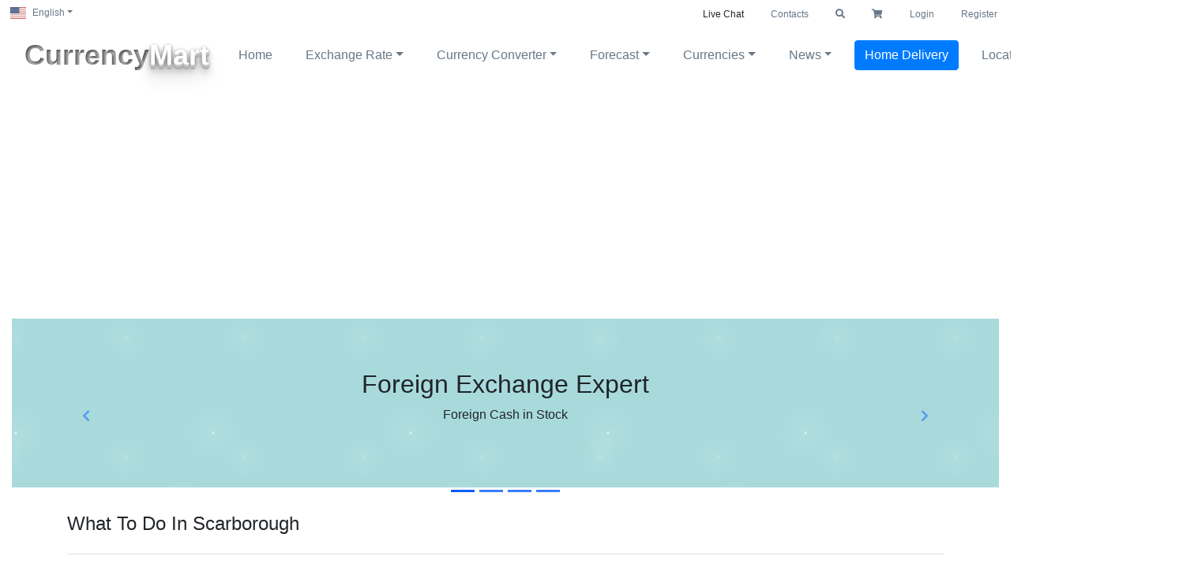

--- FILE ---
content_type: text/html
request_url: https://currencymart.net/scarborough/what-to-do-in-scarborough/index.html
body_size: 13891
content:
<!DOCTYPE html>
<html lang="en">
    <head>
        <link rel="preload" href="//currencymart.net/~partytown/partytown.js" as="script">
    <link rel="preload" href="https://ajax.googleapis.com/ajax/libs/jquery/3.3.1/jquery.min.js" as="script">
    <link href="https://maxcdn.bootstrapcdn.com" rel="preconnect">    
    <link href="https://cdnjs.cloudflare.com" rel="preconnect">
    <script src="//currencymart.net/~partytown/partytown.js"></script>
	<!-- Google Tag Manager -->
	<script type="text/partytown">(function(w,d,s,l,i){w[l]=w[l]||[];w[l].push({'gtm.start':new Date().getTime(),event:'gtm.js'});var f=d.getElementsByTagName(s)[0],j=d.createElement(s),dl=l!='dataLayer'?'&l='+l:'';j.async=true;j.src='https://www.googletagmanager.com/gtm.js?id='+i+dl;f.parentNode.insertBefore(j,f);})(window,document,'script','dataLayer','GTM-WG3DFFZ');</script>
	<link rel="preload" href="https://maxcdn.bootstrapcdn.com/bootstrap/4.0.0/css/bootstrap.min.css" as="style" onload="this.onload=null;this.rel='stylesheet'"><noscript><link rel="stylesheet" href="https://maxcdn.bootstrapcdn.com/bootstrap/4.0.0/css/bootstrap.min.css"></noscript>
	<link rel="preload" href="//currencymart.net/css/template.css?20210516" as="style" onload="this.onload=null;this.rel='stylesheet'">
        <noscript><link rel="stylesheet" href="//currencymart.net/css/template.css?20210516"></noscript>	
    <link rel="preload" href="//currencymart.net/css/fontawesome/all.min.css" as="style" onload="this.onload=null;this.rel='stylesheet'">
    <noscript><link rel="stylesheet" href="//currencymart.net/css/fontawesome/all.min.css"></noscript>
    <link rel="preload" href="//currencymart.net/css/webfonts/fa-brands-400.woff2" as="font" type="font/woff2">
    <link rel="preload" href="//currencymart.net/css/webfonts/fa-solid-900.woff2" as="font" type="font/woff2">	
	<link rel="stylesheet" href="//currencymart.net/css/template.css?20210516">		
	<link rel="stylesheet" href="//currencymart.net/css/fontawesome/all.min.css">	
	<script src="https://ajax.googleapis.com/ajax/libs/jquery/3.3.1/jquery.min.js"></script>
	<script defer src="https://cdnjs.cloudflare.com/ajax/libs/popper.js/1.12.9/umd/popper.min.js" integrity="sha384-ApNbgh9B+Y1QKtv3Rn7W3mgPxhU9K/ScQsAP7hUibX39j7fakFPskvXusvfa0b4Q" crossorigin="anonymous"></script>
	<script defer src="https://maxcdn.bootstrapcdn.com/bootstrap/4.0.0/js/bootstrap.min.js" integrity="sha384-JZR6Spejh4U02d8jOt6vLEHfe/JQGiRRSQQxSfFWpi1MquVdAyjUar5+76PVCmYl" crossorigin="anonymous"></script><script defer type="text/javascript">function rocketChat(){(function(w, d, s, u) {w.RocketChat = function(c) { w.RocketChat._.push(c) }; w.RocketChat._ = []; w.RocketChat.url = u;var h = d.getElementsByTagName(s)[0], j = d.createElement(s);j.async = true; j.src = 'https://livechat.currencymart.net/livechat/rocketchat-livechat.min.js?_=201903270000';h.parentNode.insertBefore(j, h);})(window, document, 'script', 'https://livechat.currencymart.net/livechat');}</script><script async src="https://pagead2.googlesyndication.com/pagead/js/adsbygoogle.js?client=ca-pub-1349236187853129"
								crossorigin="anonymous"></script><meta charset="UTF-8">
<title>What To Do In Scarborough</title>
<link rel="canonical" href="https://currencymart.net/scarborough/what-to-do-in-scarborough/index.html">
<meta name="viewport" content="width=device-width, initial-scale=1">
<meta name="description" content="What To Do In Scarborough" />
<meta name="keywords" content="what to do in scarborough" />
<meta name="robots" content="noindex, follow">
<meta name="copyright" content="© Currency Mart Inc. 2023" />
<meta name="csrf-token" content="Tku8Bu611Ha6jAqyP1pP9FUmCfUXDWUaZcfZBH6g" />
<meta name="google-site-verification" content="cBihvHTDv2UadrTiKvSxEKy_B-JqXELQLyxX394Ct2g" />
<meta name="author" content="Currency Mart Inc." />
<meta http-equiv="Cache-control" content="public">
<meta name="twitter:title" content="What To Do In Scarborough">
<meta name="twitter:description" content="What To Do In Scarborough">
<meta name="twitter:card" content="summary_large_image">        
<meta name="twitter:domain" content="https://currencymart.net/scarborough/what-to-do-in-scarborough/index.html">
<meta name="twitter:app:country" content="CA">	
<meta name="twitter:site" content="@CurrencyMart">
<meta name="twitter:image:" content="https://currencymart.net/images/logo1x1png.png">
<meta name="twitter:image:alt" content="Various Banknotes">
<meta property="og:title" content="What To Do In Scarborough">
<meta property="og:description" content="What To Do In Scarborough">
<meta property="og:type" content="website">
<meta property="og:image" content="https://currencymart.net/images/banknotesCover.jpg">
<meta property="og:image:alt" content="Various banknotes">	
<meta property="og:image:type" content="image/jpeg" />
<meta property="og:image:width" content="1200" />
<meta property="og:image:height" content="630" />
<meta property="og:image:alt" content="Various banknotes" />
<meta property="og:url" content="https://currencymart.net/scarborough/what-to-do-in-scarborough/index.html">
<meta property="og:site_name" content="Currency Mart Inc.">
<meta property="fb:app_id" content="228487474932094" />
<meta name="p:domain_verify" content="e1688484980eca07f53fd85e9f8d0908"/>        <script type="application/ld+json">
        {
          "@context": "https://schema.org",  "@type": "Article",  "mainEntityOfPage": {
            "@type": "WebPage",    "@id": "https://currencymart.net/scarborough/what-to-do-in-scarborough/index.html"
          },
          "headline": "What To Do In Scarborough",  "description": "what to do in scarborough",  "image": "https://currencymart.net/images/scarborough/what-to-do-in-scarborough/what-to-do-in-scarborough-width1024-height1024.webp",  
          "author": {
            "@type": "Organization",    "name": "Currency Mart Inc.",    "url": "https://currencymart.net"
          },  
          "publisher": {
            "@type": "Organization",    "name": "",    "logo": {
              "@type": "ImageObject",      "url": "https://currencymart.net/images/logo1x1png.png"
            }
          },
          "datePublished": "2024-04-04",  "dateModified": "2024-04-04"
        }
        </script>
        <style>
    .carouselItem0{background-size:cover;background-repeat:repeat;background-color:#A8DADC;background-image:radial-gradient(white,rgba(255,255,255,.2) 2px,transparent 40px),radial-gradient(white,rgba(255,255,255,.15) 1px,transparent 30px),radial-gradient(white,rgba(255,255,255,.1) 2px,transparent 40px),radial-gradient(rgba(255,255,255,.4),rgba(255,255,255,.1) 2px,transparent 30px);background-size:550px 550px,350px 350px,250px 250px,150px 150px;background-position:0 0,40px 60px,130px 270px,70px 100px}
    /*!
    * Bootstrap v4.0.0 (https://getbootstrap.com)
    * Copyright 2011-2018 The Bootstrap Authors
    * Copyright 2011-2018 Twitter, Inc.
    * Licensed under MIT (https://github.com/twbs/bootstrap/blob/master/LICENSE)
    */
</style>    </head>
    <body>
        <!-- Google Tag Manager (noscript) -->
        <noscript><iframe src="https://www.googletagmanager.com/ns.html?id=GTM-WG3DFFZ"
	height="0" width="0" style="display:none;visibility:hidden"></iframe></noscript>
        <!-- End Google Tag Manager (noscript) -->
        <div class="container-fluid" id="pageTop">
  <div class="collapse" id="searchCollapse">
		<div class="row justify-content-center">
			<div class="col-sm-12 col-md-8 justify-content-end">
				<button type="button" class="close" aria-label="Close" data-toggle="collapse" data-target="#searchCollapse" aria-expanded="false" aria-controls="searchCollapse">
				  <span aria-hidden="true">&times;</span>
				</button>					
			</div>
		</div>
		<div class="row justify-content-center">
			<div class="col-sm-12 col-md-8">
			  <form class="form-inline justify-content-center">
				<input class="form-control" type="search" placeholder="Search in development" aria-label="Search">
				<button class="btn btn-primary" type="submit">Search</button>
			  </form>
			</div>
		</div>
		<div class="row justify-content-center">
			<div class="col-sm-12 col-md-2">
				<ul class="nav flex-column">
				  <li class="nav-item">
					<a class="nav-link active" href="#">Quick Links</a>
				  </li>
				  <li class="nav-item">
					<a class="nav-link" href="//currencymart.net/currency-exchange/winnipeg/downtown/index.html"><i class="fas fa-angle-right nav-icon"></i>Winnipeg Downtown Branch</a>
				  </li>
				  <li class="nav-item">
					<a class="nav-link" href="//currencymart.net/currency-exchange/winnipeg/stvital/index.html"><i class="fas fa-angle-right nav-icon"></i>Winnipeg St. Vital Branch</a>
				  </li>
				  <li class="nav-item">
					<a class="nav-link" href="//currencymart.net/currency-exchange/toronto/downtown/index.html"><i class="fas fa-angle-right nav-icon"></i>Toronto Downtown Branch</a>
				  </li>
				  <li class="nav-item">
					<a class="nav-link" href="//currencymart.net/currency-exchange/toronto/north-york/index.html"><i class="fas fa-angle-right nav-icon"></i>Toronto North York Branch</a>
				  </li>
				  <li class="nav-item">
					<a class="nav-link" href="//currencymart.net/currency-exchange/online"><i class="fas fa-angle-right nav-icon"></i>Online Exchange</a>
				  </li>
				  <li class="nav-item">
					<a class="nav-link" href="//onlineshop.currencymart.net"><i class="fas fa-angle-right nav-icon"></i>Currency Home Delivery</a>
				  </li>						
				</ul>
			</div>
			<div class="col-sm-12 col-md-2">
				<br/><br/>
				<ul class="nav flex-column">
				  <li class="nav-item">
					<a class="nav-link" href="//currencymart.net/html/contactus.html"><i class="fas fa-angle-right nav-icon"></i>Contact Us</a>
				  </li>
				  <li class="nav-item">
					<a class="nav-link" href="//currencymart.net/html/aboutus.html"><i class="fas fa-angle-right nav-icon"></i>About Us</a>
				  </li>
				  <li class="nav-item">
					<a class="nav-link" href="//currencymart.net/exchange-rate/index.html"><i class="fas fa-angle-right nav-icon"></i>Rates for Reference</a>
				  </li>
				  <li class="nav-item">
					<a class="nav-link" href="//currencymart.net/currency/index.html"><i class="fas fa-angle-right nav-icon"></i>Currencies</a>
				  </li>					
				</ul>					
			</div>
			<div class="col-sm-12 col-md-4 text-center">
				<br/><br/>
				<div class="card">
					<a href="//currencymart.net/exchange-rate/index.html"><span class="card-img-top img-fluid iconForCard indexPageFontStyle"><i class="fas fa-chart-line"></i></span></a>
					<div class="card-block">
						<p class="card-title"><a href="//currencymart.net/exchange-rate/index.html">Exchange Rate</a></p>
						<p class="card-text">Show reference interbank exchange rate of all available currencies</p>
						<a href="//currencymart.net/exchange-rate/index.html" class="btn btn-primary" role="button">Check</a>
					</div>            
				</div>					
			</div>
		</div>
	</div>		
	<div class="row justify-content-between">
		<ul class="nav">
		  <li class="nav-item dropdown">
			  <a class="btn btn-pageTopText btn-block dropdown-toggle" href="#" id="dropdownLanguage" data-toggle="dropdown" aria-haspopup="true" aria-expanded="false"><span class="flag-icon flag-icon-us nav-icon"></span>English</a>
			  <div class="dropdown-menu" aria-labelledby="dropdownLanguage">
				<a class="dropdown-item btn-pageTopText" href="//currencymart.net/ca/index.html"><span class="flag-icon flag-icon-fr nav-icon"></span>French</a>
<!--
    <a class="dropdown-item btn-pageTopText" href=""><span class="flag-icon flag-icon-de nav-icon"></span>Detusch</a>
    <a class="dropdown-item btn-pageTopText" href=""><span class="flag-icon flag-icon-es nav-icon"></span>Español&lrm;</a>
    <a class="dropdown-item btn-pageTopText" href=""><span class="flag-icon flag-icon-us nav-icon"></span>Japanese</a>   
    <a class="dropdown-item btn-pageTopText" href=""><span class="flag-icon flag-icon-cn nav-icon"></span>Chinese</a>
    <a class="dropdown-item btn-pageTopText" href=""><span class="flag-icon flag-icon-in nav-icon"></span>India</a>
    <a class="dropdown-item btn-pageTopText" href=""><span class="flag-icon flag-icon-ph nav-icon"></span>Philipine</a>
    <a class="dropdown-item btn-pageTopText" href=""><span class="flag-icon flag-icon-id nav-icon"></span>Indonesia</a>
-->			
			  			
			  </div>				  
		  </li>			
		</ul>
		<ul class="nav">
			<li class="nav-item">
				<a class="nav-link btn btn-pageTopText" role="button" onclick="rocketChat()" id="rocketChatLink">Live Chat</a>
			</li>				
		  <li class="nav-item">
			<a class="nav-link btn btn-pageTopText" role="button" href="//currencymart.net/html/contactus.html">Contacts</a>
		  </li>
		  <li class="nav-item">
			<a class="nav-link btn btn-pageTopIcon btn-sm" data-toggle="collapse" href="#searchCollapse" role="button" aria-expanded="false" aria-controls="collapseExample"><i class="fas fa-search"></i></a>
		  </li>
		  <li class="nav-item">
			<a class="nav-link btn btn-pageTopIcon btn-sm" href="#" id="cartTotal"><i class="fas fa-shopping-cart"></i></a>
		  </li>
							<li class="nav-item">
					<a class="nav-link btn btn-pageTopIcon btn-sm" href="https://currencymart.net/login">Login</a>
				</li>
									<li class="nav-item">
						<a class="nav-link btn btn-pageTopIcon btn-sm" href="https://currencymart.net/register">Register</a>
					</li>
									</ul>
	</div>
  <nav class="navbar navbar-expand-xl navbar-light">
	  <a class="navbar-brand" href="//currencymart.net"><span id="currency">Currency</span><span id="mart">Mart</span></a>
	  <button class="navbar-toggler" type="button" data-toggle="collapse" data-target="#navbarNav" aria-controls="navbarNav" aria-expanded="false" aria-label="Toggle navigation">
		<span class="navbar-toggler-icon"></span>
	  </button>
	  		<div class="collapse navbar-collapse" id="navbarNav">
			<ul class="navbar-nav ml-auto">
				<li class="nav-item active pl-2 pr-2">
					<a class="btn btn-outline-prussianBlue btn-block" role="button" href="//currencymart.net">Home</a>
				</li>
					<li class="nav-item dropdown pl-2 pr-2">
            <a class="btn btn-outline-prussianBlue btn-block dropdown-toggle" href="#" id="dropdownExchangeRate" data-toggle="dropdown" aria-haspopup="true" aria-expanded="false">Exchange Rate</a>
            <div class="dropdown-menu" aria-labelledby="dropdownExchangeRate">
                <a class="dropdown-item" href="//currencymart.net/exchange-rate/winnipeg/downtown/index.html">Winnipeg Downtown</a>
                <a class="dropdown-item" href="//currencymart.net/exchange-rate/winnipeg/stvital/index.html">Winnipeg St. Vital</a>
                <a class="dropdown-item" href="//currencymart.net/exchange-rate/toronto/downtown/index.html">Toronto Downtown</a>
                <a class="dropdown-item" href="//currencymart.net/exchange-rate/toronto/north-york/index.html">Toronto North York</a>
                <div class="dropdown-divider"></div>  
                <a class="dropdown-item" href="//currencymart.net/exchange-rate/index.html">Interbank Rate for Reference</a>
            </div>				  
        </li>
        <li class="nav-item dropdown pl-2 pr-2">
            <a class="btn btn-outline-prussianBlue btn-block dropdown-toggle" href="#" role="button" id="dropdownCurrencyConverter" data-toggle="dropdown" aria-haspopup="true" aria-expanded="false">Currency Converter</a>
            <div class="dropdown-menu" aria-labelledby="dropdownCurrencyConverter">
                <a class="dropdown-item" href="//currencymart.net/currency-converter/winnipeg/downtown/index.html">Winnipeg Downtown</a>
                <a class="dropdown-item" href="//currencymart.net/currency-converter/winnipeg/stvital/index.html">Winnipeg St. Vital</a>
                <a class="dropdown-item" href="//currencymart.net/currency-converter/toronto/downtown/index.html">Toronto Downtown</a>
                <a class="dropdown-item" href="//currencymart.net/currency-converter/toronto/north-york/index.html">Toronto North York</a>
                <div class="dropdown-divider"></div>  
                <a class="dropdown-item" href="//currencymart.net/currency-converter/index.html">Interbank Rate for Reference</a>
            </div>				  
        </li>
        <li class="nav-item  dropdown pl-2 pr-2">
    <a class="btn btn-outline-prussianBlue btn-block dropdown-toggle" href="#" role="button" id="dropdownLocation" data-toggle="dropdown" aria-haspopup="true" aria-expanded="false">Forecast</a>
    <div class="dropdown-menu" aria-labelledby="dropdownLocation"> 
        <a class="btn btn-outline-prussianBlue btn-block" role="button" href="//currencymart.net/blog/canadian-dollar-forecast/">Canadian Dollar Forecast</a>
        <a class="btn btn-outline-prussianBlue btn-block" role="button" href="//currencymart.net/blog/us-dollar-forecast/">United States Dollar Forecast</a>
        <a class="btn btn-outline-prussianBlue btn-block" role="button" href="//currencymart.net/blog/euro-forecast/">Euro Dollar Forecast</a>
        <a class="btn btn-outline-prussianBlue btn-block" role="button" href="//currencymart.net/blog/pound-sterling-forecast/">British Pound Forecast</a>
        <a class="btn btn-outline-prussianBlue btn-block" role="button" href="//currencymart.net/blog/swiss-franc-forecast/">Swiss Franc Forecast</a>
        <a class="btn btn-outline-prussianBlue btn-block" role="button" href="//currencymart.net/blog/yen-forecast/">Japanese Yen forecast Forecast</a>
        <a class="btn btn-outline-prussianBlue btn-block" role="button" href="//currencymart.net/blog/australian-dollar-forecast/">Australian Dollar Forecast</a>
        <a class="btn btn-outline-prussianBlue btn-block" role="button" href="//currencymart.net/blog/new-zealand-dollar-forecast/">New Zealand Dollar Forecast</a>
        <a class="btn btn-outline-prussianBlue btn-block" role="button" href="//currencymart.net/blog/yuan-renminbi-forecast/">Chinese Yuan Forecast</a>
        <a class="btn btn-outline-prussianBlue btn-block" role="button" href="//currencymart.net/blog/indian-rupee-forecast/">indian Rupee Forecast</a>
        <a class="btn btn-outline-prussianBlue btn-block" role="button" href="//currencymart.net/blog/rupiah-forecast/">Indonesian Rupiah Forecast</a>
        <a class="btn btn-outline-prussianBlue btn-block" role="button" href="//currencymart.net/blog/philippine-peso-forecast/">Philippine Peso Forecast</a>
        <div class="dropdown-divider"></div>
        <a class="btn btn-outline-prussianBlue btn-block" role="button" href="//currencymart.net/blog/afghani-forecast/">Afghani Forecast</a>
        <a class="btn btn-outline-prussianBlue btn-block" role="button" href="//currencymart.net/blog/algerian-dinar-forecast/">Algerian Dinar Forecast</a>
        <a class="btn btn-outline-prussianBlue btn-block" role="button" href="//currencymart.net/blog/argentine-peso-forecast/">Argentine Peso Forecast</a>
        <a class="btn btn-outline-prussianBlue btn-block" role="button" href="//currencymart.net/blog/armenian-dram-forecast/">Armenian Dram Forecast</a>
        <a class="btn btn-outline-prussianBlue btn-block" role="button" href="//currencymart.net/blog/aruban-florin-forecast/">Aruban Florin Forecast</a>
        <a class="btn btn-outline-prussianBlue btn-block" role="button" href="//currencymart.net/blog/australian-dollar-forecast/">Australian Dollar Forecast</a>
        <a class="btn btn-outline-prussianBlue btn-block" role="button" href="//currencymart.net/blog/azerbaijanian-manat-forecast/">Azerbaijanian Manat Forecast</a>
        <a class="btn btn-outline-prussianBlue btn-block" role="button" href="//currencymart.net/blog/bahamian-dollar-forecast/">Bahamian Dollar Forecast</a>
        <a class="btn btn-outline-prussianBlue btn-block" role="button" href="//currencymart.net/blog/bahraini-dinar-forecast/">Bahraini Dinar Forecast</a>
        <a class="btn btn-outline-prussianBlue btn-block" role="button" href="//currencymart.net/blog/baht-forecast/">Baht Forecast</a>
        <a class="btn btn-outline-prussianBlue btn-block" role="button" href="//currencymart.net/blog/balboa-forecast/">Balboa Forecast</a>
        <a class="btn btn-outline-prussianBlue btn-block" role="button" href="//currencymart.net/blog/barbados-dollar-forecast/">Barbados Dollar Forecast</a>
        <a class="btn btn-outline-prussianBlue btn-block" role="button" href="//currencymart.net/blog/belarussian-ruble-forecast/">Belarussian Ruble Forecast</a>
        <a class="btn btn-outline-prussianBlue btn-block" role="button" href="//currencymart.net/blog/belize-dollar-forecast/">Belize Dollar Forecast</a>
        <a class="btn btn-outline-prussianBlue btn-block" role="button" href="//currencymart.net/blog/bermudian-dollar-forecast/">Bermudian Dollar Forecast</a>
        <a class="btn btn-outline-prussianBlue btn-block" role="button" href="//currencymart.net/blog/bitcoin-forecast/">Bitcoin Forecast</a>
        <a class="btn btn-outline-prussianBlue btn-block" role="button" href="//currencymart.net/blog/bolivar-forecast/">Bolivar Forecast</a>
        <a class="btn btn-outline-prussianBlue btn-block" role="button" href="//currencymart.net/blog/boliviano-forecast/">Boliviano Forecast</a>
        <a class="btn btn-outline-prussianBlue btn-block" role="button" href="//currencymart.net/blog/brazilian-real-forecast/">Brazilian Real Forecast</a>
        <a class="btn btn-outline-prussianBlue btn-block" role="button" href="//currencymart.net/blog/british-pound-forecast/">British Pound Forecast</a>
        <a class="btn btn-outline-prussianBlue btn-block" role="button" href="//currencymart.net/blog/brunei-dollar-forecast/">Brunei Dollar Forecast</a>
        <a class="btn btn-outline-prussianBlue btn-block" role="button" href="//currencymart.net/blog/bulgarian-lev-forecast/">Bulgarian Lev Forecast</a>
        <a class="btn btn-outline-prussianBlue btn-block" role="button" href="//currencymart.net/blog/burundi-franc-forecast/">Burundi Franc Forecast</a>
        <a class="btn btn-outline-prussianBlue btn-block" role="button" href="//currencymart.net/blog/cabo-verde-escudo-forecast/">Cabo Verde Escudo Forecast</a>
        <a class="btn btn-outline-prussianBlue btn-block" role="button" href="//currencymart.net/blog/canadian-dollar-forecast/">Canadian Dollar Forecast</a>
        <a class="btn btn-outline-prussianBlue btn-block" role="button" href="//currencymart.net/blog/cayman-islands-dollar-forecast/">Cayman Islands Dollar Forecast</a>
        <a class="btn btn-outline-prussianBlue btn-block" role="button" href="//currencymart.net/blog/cfa-franc-bceao-forecast/">Cfa Franc Bceao Forecast</a>
        <a class="btn btn-outline-prussianBlue btn-block" role="button" href="//currencymart.net/blog/cfa-franc-beac-forecast/">Cfa Franc Beac Forecast</a>
        <a class="btn btn-outline-prussianBlue btn-block" role="button" href="//currencymart.net/blog/cfp-franc-forecast/">Cfp Franc Forecast</a>
        <a class="btn btn-outline-prussianBlue btn-block" role="button" href="//currencymart.net/blog/chilean-peso-forecast/">Chilean Peso Forecast</a>
        <a class="btn btn-outline-prussianBlue btn-block" role="button" href="//currencymart.net/blog/colombian-peso-forecast/">Colombian Peso Forecast</a>
        <a class="btn btn-outline-prussianBlue btn-block" role="button" href="//currencymart.net/blog/comoro-franc-forecast/">Comoro Franc Forecast</a>
        <a class="btn btn-outline-prussianBlue btn-block" role="button" href="//currencymart.net/blog/congolese-franc-forecast/">Congolese Franc Forecast</a>
        <a class="btn btn-outline-prussianBlue btn-block" role="button" href="//currencymart.net/blog/convertible-mark-forecast/">Convertible Mark Forecast</a>
        <a class="btn btn-outline-prussianBlue btn-block" role="button" href="//currencymart.net/blog/cordoba-oro-forecast/">Cordoba Oro Forecast</a>
        <a class="btn btn-outline-prussianBlue btn-block" role="button" href="//currencymart.net/blog/costa-rican-colon-forecast/">Costa Rican Colon Forecast</a>
        <a class="btn btn-outline-prussianBlue btn-block" role="button" href="//currencymart.net/blog/cuban-peso-forecast/">Cuban Peso Forecast</a>
        <a class="btn btn-outline-prussianBlue btn-block" role="button" href="//currencymart.net/blog/czech-koruna-forecast/">Czech Koruna Forecast</a>
        <a class="btn btn-outline-prussianBlue btn-block" role="button" href="//currencymart.net/blog/dalasi-forecast/">Dalasi Forecast</a>
        <a class="btn btn-outline-prussianBlue btn-block" role="button" href="//currencymart.net/blog/danish-krone-forecast/">Danish Krone Forecast</a>
        <a class="btn btn-outline-prussianBlue btn-block" role="button" href="//currencymart.net/blog/denar-forecast/">Denar Forecast</a>
        <a class="btn btn-outline-prussianBlue btn-block" role="button" href="//currencymart.net/blog/djibouti-franc-forecast/">Djibouti Franc Forecast</a>
        <a class="btn btn-outline-prussianBlue btn-block" role="button" href="//currencymart.net/blog/dobra-forecast/">Dobra Forecast</a>
        <a class="btn btn-outline-prussianBlue btn-block" role="button" href="//currencymart.net/blog/dominican-peso-forecast/">Dominican Peso Forecast</a>
        <a class="btn btn-outline-prussianBlue btn-block" role="button" href="//currencymart.net/blog/dong-forecast/">Dong Forecast</a>
        <a class="btn btn-outline-prussianBlue btn-block" role="button" href="//currencymart.net/blog/east-caribbean-dollar-forecast/">East Caribbean Dollar Forecast</a>
        <a class="btn btn-outline-prussianBlue btn-block" role="button" href="//currencymart.net/blog/egyptian-pound-forecast/">Egyptian Pound Forecast</a>
        <a class="btn btn-outline-prussianBlue btn-block" role="button" href="//currencymart.net/blog/el-salvador-colon-forecast/">El Salvador Colon Forecast</a>
        <a class="btn btn-outline-prussianBlue btn-block" role="button" href="//currencymart.net/blog/ethiopian-birr-forecast/">Ethiopian Birr Forecast</a>
        <!--
        <a class="btn btn-outline-prussianBlue btn-block" role="button" href="//currencymart.net/blog/euro-dollar-forecast/">Euro Dollar Forecast</a>-->
        <a class="btn btn-outline-prussianBlue btn-block" role="button" href="//currencymart.net/blog/euro-forecast/">Euro Forecast</a>
        <a class="btn btn-outline-prussianBlue btn-block" role="button" href="//currencymart.net/blog/falkland-islands-pound-forecast/">Falkland Islands Pound Forecast</a>
        <a class="btn btn-outline-prussianBlue btn-block" role="button" href="//currencymart.net/blog/fiji-dollar-forecast/">Fiji Dollar Forecast</a>
        <a class="btn btn-outline-prussianBlue btn-block" role="button" href="//currencymart.net/blog/forint-forecast/">Forint Forecast</a>
        <a class="btn btn-outline-prussianBlue btn-block" role="button" href="//currencymart.net/blog/ghana-cedi-forecast/">Ghana Cedi Forecast</a>
        <a class="btn btn-outline-prussianBlue btn-block" role="button" href="//currencymart.net/blog/gibraltar-pound-forecast/">Gibraltar Pound Forecast</a>
        <a class="btn btn-outline-prussianBlue btn-block" role="button" href="//currencymart.net/blog/gold-forecast/">Gold Forecast</a>
        <a class="btn btn-outline-prussianBlue btn-block" role="button" href="//currencymart.net/blog/gourde-forecast/">Gourde Forecast</a>
        <a class="btn btn-outline-prussianBlue btn-block" role="button" href="//currencymart.net/blog/guarani-forecast/">Guarani Forecast</a>
        <a class="btn btn-outline-prussianBlue btn-block" role="button" href="//currencymart.net/blog/guernsey-pound-forecast/">Guernsey Pound Forecast</a>
        <a class="btn btn-outline-prussianBlue btn-block" role="button" href="//currencymart.net/blog/guinea-franc-forecast/">Guinea Franc Forecast</a>
        <a class="btn btn-outline-prussianBlue btn-block" role="button" href="//currencymart.net/blog/guyana-dollar-forecast/">Guyana Dollar Forecast</a>
        <a class="btn btn-outline-prussianBlue btn-block" role="button" href="//currencymart.net/blog/hong-kong-dollar-forecast/">Hong Kong Dollar Forecast</a>
        <a class="btn btn-outline-prussianBlue btn-block" role="button" href="//currencymart.net/blog/hryvnia-forecast/">Hryvnia Forecast</a>
        <a class="btn btn-outline-prussianBlue btn-block" role="button" href="//currencymart.net/blog/iceland-krona-forecast/">Iceland Krona Forecast</a>
        <a class="btn btn-outline-prussianBlue btn-block" role="button" href="//currencymart.net/blog/indian-rupee-forecast/">Indian Rupee Forecast</a>
        <a class="btn btn-outline-prussianBlue btn-block" role="button" href="//currencymart.net/blog/iranian-rial-forecast/">Iranian Rial Forecast</a>
        <a class="btn btn-outline-prussianBlue btn-block" role="button" href="//currencymart.net/blog/iraqi-dinar-forecast/">Iraqi Dinar Forecast</a>
        <a class="btn btn-outline-prussianBlue btn-block" role="button" href="//currencymart.net/blog/isle-of-man-pound-forecast/">Isle Of Man Pound Forecast</a>
        <a class="btn btn-outline-prussianBlue btn-block" role="button" href="//currencymart.net/blog/jamaican-dollar-forecast/">Jamaican Dollar Forecast</a>
        <a class="btn btn-outline-prussianBlue btn-block" role="button" href="//currencymart.net/blog/japanese-yen-forecast/">Japanese Yen Forecast</a>
        <a class="btn btn-outline-prussianBlue btn-block" role="button" href="//currencymart.net/blog/jersey-pound-forecast/">Jersey Pound Forecast</a>
        <a class="btn btn-outline-prussianBlue btn-block" role="button" href="//currencymart.net/blog/jordanian-dinar-forecast/">Jordanian Dinar Forecast</a>
        <a class="btn btn-outline-prussianBlue btn-block" role="button" href="//currencymart.net/blog/kenyan-shilling-forecast/">Kenyan Shilling Forecast</a>
        <a class="btn btn-outline-prussianBlue btn-block" role="button" href="//currencymart.net/blog/kina-forecast/">Kina Forecast</a>
        <a class="btn btn-outline-prussianBlue btn-block" role="button" href="//currencymart.net/blog/kip-forecast/">Kip Forecast</a>
        <a class="btn btn-outline-prussianBlue btn-block" role="button" href="//currencymart.net/blog/kuna-forecast/">Kuna Forecast</a>
        <a class="btn btn-outline-prussianBlue btn-block" role="button" href="//currencymart.net/blog/kuwaiti-dinar-forecast/">Kuwaiti Dinar Forecast</a>
        <a class="btn btn-outline-prussianBlue btn-block" role="button" href="//currencymart.net/blog/kwacha-forecast/">Kwacha Forecast</a>
        <a class="btn btn-outline-prussianBlue btn-block" role="button" href="//currencymart.net/blog/kwanza-forecast/">Kwanza Forecast</a>
        <a class="btn btn-outline-prussianBlue btn-block" role="button" href="//currencymart.net/blog/kyat-forecast/">Kyat Forecast</a>
        <a class="btn btn-outline-prussianBlue btn-block" role="button" href="//currencymart.net/blog/lari-forecast/">Lari Forecast</a>
        <a class="btn btn-outline-prussianBlue btn-block" role="button" href="//currencymart.net/blog/latvian-lats-forecast/">Latvian Lats Forecast</a>
        <a class="btn btn-outline-prussianBlue btn-block" role="button" href="//currencymart.net/blog/lebanese-pound-forecast/">Lebanese Pound Forecast</a>
        <a class="btn btn-outline-prussianBlue btn-block" role="button" href="//currencymart.net/blog/lek-forecast/">Lek Forecast</a>
        <a class="btn btn-outline-prussianBlue btn-block" role="button" href="//currencymart.net/blog/lempira-forecast/">Lempira Forecast</a>
        <a class="btn btn-outline-prussianBlue btn-block" role="button" href="//currencymart.net/blog/leone-forecast/">Leone Forecast</a>
        <a class="btn btn-outline-prussianBlue btn-block" role="button" href="//currencymart.net/blog/liberian-dollar-forecast/">Liberian Dollar Forecast</a>
        <a class="btn btn-outline-prussianBlue btn-block" role="button" href="//currencymart.net/blog/libyan-dinar-forecast/">Libyan Dinar Forecast</a>
        <a class="btn btn-outline-prussianBlue btn-block" role="button" href="//currencymart.net/blog/lilangeni-forecast/">Lilangeni Forecast</a>
        <a class="btn btn-outline-prussianBlue btn-block" role="button" href="//currencymart.net/blog/lithuanian-litas-forecast/">Lithuanian Litas Forecast</a>
        <a class="btn btn-outline-prussianBlue btn-block" role="button" href="//currencymart.net/blog/loti-forecast/">Loti Forecast</a>
        <a class="btn btn-outline-prussianBlue btn-block" role="button" href="//currencymart.net/blog/malagasy-ariary-forecast/">Malagasy Ariary Forecast</a>
        <a class="btn btn-outline-prussianBlue btn-block" role="button" href="//currencymart.net/blog/malaysian-ringgit-forecast/">Malaysian Ringgit Forecast</a>
        <a class="btn btn-outline-prussianBlue btn-block" role="button" href="//currencymart.net/blog/mauritius-rupee-forecast/">Mauritius Rupee Forecast</a>
        <a class="btn btn-outline-prussianBlue btn-block" role="button" href="//currencymart.net/blog/mexican-peso-forecast/">Mexican Peso Forecast</a>
        <a class="btn btn-outline-prussianBlue btn-block" role="button" href="//currencymart.net/blog/moldovan-leu-forecast/">Moldovan Leu Forecast</a>
        <a class="btn btn-outline-prussianBlue btn-block" role="button" href="//currencymart.net/blog/moroccan-dirham-forecast/">Moroccan Dirham Forecast</a>
        <a class="btn btn-outline-prussianBlue btn-block" role="button" href="//currencymart.net/blog/mozambique-metical-forecast/">Mozambique Metical Forecast</a>
        <a class="btn btn-outline-prussianBlue btn-block" role="button" href="//currencymart.net/blog/naira-forecast/">Naira Forecast</a>
        <a class="btn btn-outline-prussianBlue btn-block" role="button" href="//currencymart.net/blog/nakfa-forecast/">Nakfa Forecast</a>
        <a class="btn btn-outline-prussianBlue btn-block" role="button" href="//currencymart.net/blog/namibia-dollar-forecast/">Namibia Dollar Forecast</a>
        <a class="btn btn-outline-prussianBlue btn-block" role="button" href="//currencymart.net/blog/nepalese-rupee-forecast/">Nepalese Rupee Forecast</a>
        <a class="btn btn-outline-prussianBlue btn-block" role="button" href="//currencymart.net/blog/netherlands-antillean-guilder-forecast/">Netherlands Antillean Guilder Forecast</a>
        <a class="btn btn-outline-prussianBlue btn-block" role="button" href="//currencymart.net/blog/new-ealand-dollar-forecast/">New Ealand Dollar Forecast</a>
        <a class="btn btn-outline-prussianBlue btn-block" role="button" href="//currencymart.net/blog/new-israeli-sheqel-forecast/">New Israeli Sheqel Forecast</a>
        <a class="btn btn-outline-prussianBlue btn-block" role="button" href="//currencymart.net/blog/new-taiwan-dollar-forecast/">New Taiwan Dollar Forecast</a>
        <a class="btn btn-outline-prussianBlue btn-block" role="button" href="//currencymart.net/blog/new-zealand-dollar-forecast/">New Zealand Dollar Forecast</a>
        <a class="btn btn-outline-prussianBlue btn-block" role="button" href="//currencymart.net/blog/ngultrum-forecast/">Ngultrum Forecast</a>
        <a class="btn btn-outline-prussianBlue btn-block" role="button" href="//currencymart.net/blog/north-korean-won-forecast/">North Korean Won Forecast</a>
        <a class="btn btn-outline-prussianBlue btn-block" role="button" href="//currencymart.net/blog/norwegian-krone-forecast/">Norwegian Krone Forecast</a>
        <a class="btn btn-outline-prussianBlue btn-block" role="button" href="//currencymart.net/blog/nuevo-sol-forecast/">Nuevo Sol Forecast</a>
        <a class="btn btn-outline-prussianBlue btn-block" role="button" href="//currencymart.net/blog/ouguiya-forecast/">Ouguiya Forecast</a>
        <a class="btn btn-outline-prussianBlue btn-block" role="button" href="//currencymart.net/blog/pa-anga-forecast/">Pa Anga Forecast</a>
        <a class="btn btn-outline-prussianBlue btn-block" role="button" href="//currencymart.net/blog/pakistan-rupee-forecast/">Pakistan Rupee Forecast</a>
        <a class="btn btn-outline-prussianBlue btn-block" role="button" href="//currencymart.net/blog/pataca-forecast/">Pataca Forecast</a>
        <a class="btn btn-outline-prussianBlue btn-block" role="button" href="//currencymart.net/blog/pa-anga-forecast/">Pa-anga Forecast</a>
        <a class="btn btn-outline-prussianBlue btn-block" role="button" href="//currencymart.net/blog/peso-convertible-forecast/">Peso Convertible Forecast</a>
        <a class="btn btn-outline-prussianBlue btn-block" role="button" href="//currencymart.net/blog/peso-uruguayo-forecast/">Peso Uruguayo Forecast</a>
        <a class="btn btn-outline-prussianBlue btn-block" role="button" href="//currencymart.net/blog/philippine-peso-forecast/">Philippine Peso Forecast</a>
        <a class="btn btn-outline-prussianBlue btn-block" role="button" href="//currencymart.net/blog/pound-sterling-forecast/">Pound Sterling Forecast</a>
        <a class="btn btn-outline-prussianBlue btn-block" role="button" href="//currencymart.net/blog/pula-forecast/">Pula Forecast</a>
        <a class="btn btn-outline-prussianBlue btn-block" role="button" href="//currencymart.net/blog/qatari-rial-forecast/">Qatari Rial Forecast</a>
        <a class="btn btn-outline-prussianBlue btn-block" role="button" href="//currencymart.net/blog/quetzal-forecast/">Quetzal Forecast</a>
        <a class="btn btn-outline-prussianBlue btn-block" role="button" href="//currencymart.net/blog/rand-forecast/">Rand Forecast</a>
        <a class="btn btn-outline-prussianBlue btn-block" role="button" href="//currencymart.net/blog/rial-omani-forecast/">Rial Omani Forecast</a>
        <a class="btn btn-outline-prussianBlue btn-block" role="button" href="//currencymart.net/blog/riel-forecast/">Riel Forecast</a>
        <a class="btn btn-outline-prussianBlue btn-block" role="button" href="//currencymart.net/blog/romanian-leu-forecast/">Romanian Leu Forecast</a>
        <a class="btn btn-outline-prussianBlue btn-block" role="button" href="//currencymart.net/blog/rufiyaa-forecast/">Rufiyaa Forecast</a>
        <a class="btn btn-outline-prussianBlue btn-block" role="button" href="//currencymart.net/blog/rupiah-forecast/">Rupiah Forecast</a>
        <a class="btn btn-outline-prussianBlue btn-block" role="button" href="//currencymart.net/blog/russian-ruble-forecast/">Russian Ruble Forecast</a>
        <a class="btn btn-outline-prussianBlue btn-block" role="button" href="//currencymart.net/blog/rwanda-franc-forecast/">Rwanda Franc Forecast</a>
        <a class="btn btn-outline-prussianBlue btn-block" role="button" href="//currencymart.net/blog/saint-helena-pound-forecast/">Saint Helena Pound Forecast</a>
        <a class="btn btn-outline-prussianBlue btn-block" role="button" href="//currencymart.net/blog/saudi-riyal-forecast/">Saudi Riyal Forecast</a>
        <a class="btn btn-outline-prussianBlue btn-block" role="button" href="//currencymart.net/blog/sdr-(special-drawing-right)-forecast/">Sdr (special Drawing Right) Forecast</a>
        <a class="btn btn-outline-prussianBlue btn-block" role="button" href="//currencymart.net/blog/serbian-dinar-forecast/">Serbian Dinar Forecast</a>
        <a class="btn btn-outline-prussianBlue btn-block" role="button" href="//currencymart.net/blog/seychelles-rupee-forecast/">Seychelles Rupee Forecast</a>
        <a class="btn btn-outline-prussianBlue btn-block" role="button" href="//currencymart.net/blog/silver-forecast/">Silver Forecast</a>
        <a class="btn btn-outline-prussianBlue btn-block" role="button" href="//currencymart.net/blog/singapore-dollar-forecast/">Singapore Dollar Forecast</a>
        <a class="btn btn-outline-prussianBlue btn-block" role="button" href="//currencymart.net/blog/solomon-islands-dollar-forecast/">Solomon Islands Dollar Forecast</a>
        <a class="btn btn-outline-prussianBlue btn-block" role="button" href="//currencymart.net/blog/som-forecast/">Som Forecast</a>
        <a class="btn btn-outline-prussianBlue btn-block" role="button" href="//currencymart.net/blog/somali-shilling-forecast/">Somali Shilling Forecast</a>
        <a class="btn btn-outline-prussianBlue btn-block" role="button" href="//currencymart.net/blog/somoni-forecast/">Somoni Forecast</a>
        <a class="btn btn-outline-prussianBlue btn-block" role="button" href="//currencymart.net/blog/sri-lanka-rupee-forecast/">Sri Lanka Rupee Forecast</a>
        <a class="btn btn-outline-prussianBlue btn-block" role="button" href="//currencymart.net/blog/sudanese-pound-forecast/">Sudanese Pound Forecast</a>
        <a class="btn btn-outline-prussianBlue btn-block" role="button" href="//currencymart.net/blog/surinam-dollar-forecast/">Surinam Dollar Forecast</a>
        <a class="btn btn-outline-prussianBlue btn-block" role="button" href="//currencymart.net/blog/swedish-krona-forecast/">Swedish Krona Forecast</a>
        <a class="btn btn-outline-prussianBlue btn-block" role="button" href="//currencymart.net/blog/swiss-franc-forecast/">Swiss Franc Forecast</a>
        <a class="btn btn-outline-prussianBlue btn-block" role="button" href="//currencymart.net/blog/syrian-pound-forecast/">Syrian Pound Forecast</a>
        <a class="btn btn-outline-prussianBlue btn-block" role="button" href="//currencymart.net/blog/taka-forecast/">Taka Forecast</a>
        <a class="btn btn-outline-prussianBlue btn-block" role="button" href="//currencymart.net/blog/tala-forecast/">Tala Forecast</a>
        <a class="btn btn-outline-prussianBlue btn-block" role="button" href="//currencymart.net/blog/tanzanian-shilling-forecast/">Tanzanian Shilling Forecast</a>
        <a class="btn btn-outline-prussianBlue btn-block" role="button" href="//currencymart.net/blog/tenge-forecast/">Tenge Forecast</a>
        <a class="btn btn-outline-prussianBlue btn-block" role="button" href="//currencymart.net/blog/trinidad-and-tobago-dollar-forecast/">Trinidad And Tobago Dollar Forecast</a>
        <a class="btn btn-outline-prussianBlue btn-block" role="button" href="//currencymart.net/blog/tugrik-forecast/">Tugrik Forecast</a>
        <a class="btn btn-outline-prussianBlue btn-block" role="button" href="//currencymart.net/blog/tunisian-dinar-forecast/">Tunisian Dinar Forecast</a>
        <a class="btn btn-outline-prussianBlue btn-block" role="button" href="//currencymart.net/blog/turkish-lira-forecast/">Turkish Lira Forecast</a>
        <a class="btn btn-outline-prussianBlue btn-block" role="button" href="//currencymart.net/blog/turkmenistan-new-manat-forecast/">Turkmenistan New Manat Forecast</a>
        <a class="btn btn-outline-prussianBlue btn-block" role="button" href="//currencymart.net/blog/uae-dirham-forecast/">Uae Dirham Forecast</a>
        <a class="btn btn-outline-prussianBlue btn-block" role="button" href="//currencymart.net/blog/uganda-shilling-forecast/">Uganda Shilling Forecast</a>
        <a class="btn btn-outline-prussianBlue btn-block" role="button" href="//currencymart.net/blog/unidad-de-fomento-forecast/">Unidad De Fomento Forecast</a>
        <a class="btn btn-outline-prussianBlue btn-block" role="button" href="//currencymart.net/blog/us-dollar-forecast/">Us Dollar Forecast</a>
        <a class="btn btn-outline-prussianBlue btn-block" role="button" href="//currencymart.net/blog/uzbekistan-sum-forecast/">Uzbekistan Sum Forecast</a>
        <a class="btn btn-outline-prussianBlue btn-block" role="button" href="//currencymart.net/blog/vatu-forecast/">Vatu Forecast</a>
        <a class="btn btn-outline-prussianBlue btn-block" role="button" href="//currencymart.net/blog/won-forecast/">Won Forecast</a>
        <a class="btn btn-outline-prussianBlue btn-block" role="button" href="//currencymart.net/blog/yemeni-rial-forecast/">Yemeni Rial Forecast</a>

        <a class="btn btn-outline-prussianBlue btn-block" role="button" href="//currencymart.net/blog/yen-forecast/">Yen Forecast</a>
        <a class="btn btn-outline-prussianBlue btn-block" role="button" href="//currencymart.net/blog/yuan-renminbi-forecast/">Yuan Renminbi Forecast</a>
        <a class="btn btn-outline-prussianBlue btn-block" role="button" href="//currencymart.net/blog/zambian-kwacha-forecast/">Zambian Kwacha Forecast</a>
        <a class="btn btn-outline-prussianBlue btn-block" role="button" href="//currencymart.net/blog/zimbabwe-dollar-forecast/">Zimbabwe Dollar Forecast</a>
        <a class="btn btn-outline-prussianBlue btn-block" role="button" href="//currencymart.net/blog/zloty-forecast/">Zloty Forecast</a>
    </div>
</li>
<li class="nav-item dropdown pl-2 pr-2">
    <a class="btn btn-outline-prussianBlue btn-block dropdown-toggle" href="#" role="button" id="dropdownLocation" data-toggle="dropdown" aria-haspopup="true" aria-expanded="false">Currencies</a>
    <div class="dropdown-menu" aria-labelledby="dropdownLocation"> 
        <a class="dropdown-item" href="//currencymart.net/currency/canadian-dollar/index.html">Canadian Dollar</a>
        <a class="dropdown-item" href="//currencymart.net/currency/us-dollar/index.html">United States Dollar</a>
        <a class="dropdown-item" href="//currencymart.net/currency/euro/index.html">Euro Dollar</a>
        <a class="dropdown-item" href="//currencymart.net/currency/pound-sterling/index.html">British Pound</a>
        <a class="dropdown-item" href="//currencymart.net/currency/yen/index.html">Japanese Yen</a>
        <a class="dropdown-item" href="//currencymart.net/currency/swiss-franc/index.html">Swiss Franc</a>
        <a class="dropdown-item" href="//currencymart.net/currency/australian-dollar/index.html">Australian Dollar</a>
        <a class="dropdown-item" href="//currencymart.net/currency/new-zealand-dollar/index.html">New Zealand Dollar</a>
        <div class="dropdown-divider"></div>
        <a class="dropdown-item" href="//currencymart.net/currency/afghani/index.html">Afghani</a>
        <a class="dropdown-item" href="//currencymart.net/currency/algerian-dinar/index.html">Algerian Dinar</a>
        <a class="dropdown-item" href="//currencymart.net/currency/argentine-peso/index.html">Argentine Peso</a>
        <a class="dropdown-item" href="//currencymart.net/currency/armenian-dram/index.html">Armenian Dram</a>
        <a class="dropdown-item" href="//currencymart.net/currency/aruban-florin/index.html">Aruban Florin</a>
        <a class="dropdown-item" href="//currencymart.net/currency/australian-dollar/index.html">Australian Dollar</a>
        <a class="dropdown-item" href="//currencymart.net/currency/azerbaijanian-manat/index.html">Azerbaijanian Manat</a>
        <a class="dropdown-item" href="//currencymart.net/currency/bahamian-dollar/index.html">Bahamian Dollar</a>
        <a class="dropdown-item" href="//currencymart.net/currency/bahraini-dinar/index.html">Bahraini Dinar</a>
        <a class="dropdown-item" href="//currencymart.net/currency/baht/index.html">Baht</a>
        <a class="dropdown-item" href="//currencymart.net/currency/balboa/index.html">Balboa</a>
        <a class="dropdown-item" href="//currencymart.net/currency/barbados-dollar/index.html">Barbados Dollar</a>
        <a class="dropdown-item" href="//currencymart.net/currency/belarussian-ruble/index.html">Belarussian Ruble</a>
        <a class="dropdown-item" href="//currencymart.net/currency/belize-dollar/index.html">Belize Dollar</a>
        <a class="dropdown-item" href="//currencymart.net/currency/bermudian-dollar/index.html">Bermudian Dollar</a>
        <a class="dropdown-item" href="//currencymart.net/currency/bitcoin/index.html">Bitcoin</a>
        <a class="dropdown-item" href="//currencymart.net/currency/bolivar/index.html">Bolivar</a>
        <a class="dropdown-item" href="//currencymart.net/currency/boliviano/index.html">Boliviano</a>
        <a class="dropdown-item" href="//currencymart.net/currency/brazilian-real/index.html">Brazilian Real</a>
        <a class="dropdown-item" href="//currencymart.net/currency/british-pound/index.html">British Pound</a>
        <a class="dropdown-item" href="//currencymart.net/currency/brunei-dollar/index.html">Brunei Dollar</a>
        <a class="dropdown-item" href="//currencymart.net/currency/bulgarian-lev/index.html">Bulgarian Lev</a>
        <a class="dropdown-item" href="//currencymart.net/currency/burundi-franc/index.html">Burundi Franc</a>
        <a class="dropdown-item" href="//currencymart.net/currency/cabo-verde-escudo/index.html">Cabo Verde Escudo</a>
        <a class="dropdown-item" href="//currencymart.net/currency/canadian-dollar/index.html">Canadian Dollar</a>
        <a class="dropdown-item" href="//currencymart.net/currency/cayman-islands-dollar/index.html">Cayman Islands Dollar</a>
        <a class="dropdown-item" href="//currencymart.net/currency/cfa-franc-bceao/index.html">Cfa Franc Bceao</a>
        <a class="dropdown-item" href="//currencymart.net/currency/cfa-franc-beac/index.html">Cfa Franc Beac</a>
        <a class="dropdown-item" href="//currencymart.net/currency/cfp-franc/index.html">Cfp Franc</a>
        <a class="dropdown-item" href="//currencymart.net/currency/chilean-peso/index.html">Chilean Peso</a>
        <a class="dropdown-item" href="//currencymart.net/currency/colombian-peso/index.html">Colombian Peso</a>
        <a class="dropdown-item" href="//currencymart.net/currency/comoro-franc/index.html">Comoro Franc</a>
        <a class="dropdown-item" href="//currencymart.net/currency/congolese-franc/index.html">Congolese Franc</a>
        <a class="dropdown-item" href="//currencymart.net/currency/convertible-mark/index.html">Convertible Mark</a>
        <a class="dropdown-item" href="//currencymart.net/currency/cordoba-oro/index.html">Cordoba Oro</a>
        <a class="dropdown-item" href="//currencymart.net/currency/costa-rican-colon/index.html">Costa Rican Colon</a>
        <a class="dropdown-item" href="//currencymart.net/currency/cuban-peso/index.html">Cuban Peso</a>
        <a class="dropdown-item" href="//currencymart.net/currency/czech-koruna/index.html">Czech Koruna</a>
        <a class="dropdown-item" href="//currencymart.net/currency/dalasi/index.html">Dalasi</a>
        <a class="dropdown-item" href="//currencymart.net/currency/danish-krone/index.html">Danish Krone</a>
        <a class="dropdown-item" href="//currencymart.net/currency/denar/index.html">Denar</a>
        <a class="dropdown-item" href="//currencymart.net/currency/djibouti-franc/index.html">Djibouti Franc</a>
        <a class="dropdown-item" href="//currencymart.net/currency/dobra/index.html">Dobra</a>
        <a class="dropdown-item" href="//currencymart.net/currency/dominican-peso/index.html">Dominican Peso</a>
        <a class="dropdown-item" href="//currencymart.net/currency/dong/index.html">Dong</a>
        <a class="dropdown-item" href="//currencymart.net/currency/east-caribbean-dollar/index.html">East Caribbean Dollar</a>
        <a class="dropdown-item" href="//currencymart.net/currency/egyptian-pound/index.html">Egyptian Pound</a>
        <a class="dropdown-item" href="//currencymart.net/currency/el-salvador-colon/index.html">El Salvador Colon</a>
        <a class="dropdown-item" href="//currencymart.net/currency/ethiopian-birr/index.html">Ethiopian Birr</a>
        <a class="dropdown-item" href="//currencymart.net/currency/euro/index.html">Euro</a>
        <!--<a class="dropdown-item" href="//currencymart.net/currency/euro-dollar/index.html">Euro Dollar</a>-->
        <a class="dropdown-item" href="//currencymart.net/currency/falkland-islands-pound/index.html">Falkland Islands Pound</a>
        <a class="dropdown-item" href="//currencymart.net/currency/fiji-dollar/index.html">Fiji Dollar</a>
        <a class="dropdown-item" href="//currencymart.net/currency/forint/index.html">Forint</a>
        <a class="dropdown-item" href="//currencymart.net/currency/ghana-cedi/index.html">Ghana Cedi</a>
        <a class="dropdown-item" href="//currencymart.net/currency/gibraltar-pound/index.html">Gibraltar Pound</a>
        <a class="dropdown-item" href="//currencymart.net/currency/gold/index.html">Gold</a>
        <a class="dropdown-item" href="//currencymart.net/currency/gourde/index.html">Gourde</a>
        <a class="dropdown-item" href="//currencymart.net/currency/guarani/index.html">Guarani</a>
        <a class="dropdown-item" href="//currencymart.net/currency/guernsey-pound/index.html">Guernsey Pound</a>
        <a class="dropdown-item" href="//currencymart.net/currency/guinea-franc/index.html">Guinea Franc</a>
        <a class="dropdown-item" href="//currencymart.net/currency/guyana-dollar/index.html">Guyana Dollar</a>
        <a class="dropdown-item" href="//currencymart.net/currency/hong-kong-dollar/index.html">Hong Kong Dollar</a>
        <a class="dropdown-item" href="//currencymart.net/currency/hryvnia/index.html">Hryvnia</a>
        <a class="dropdown-item" href="//currencymart.net/currency/iceland-krona/index.html">Iceland Krona</a>
        <a class="dropdown-item" href="//currencymart.net/currency/indian-rupee/index.html">Indian Rupee</a>
        <a class="dropdown-item" href="//currencymart.net/currency/iranian-rial/index.html">Iranian Rial</a>
        <a class="dropdown-item" href="//currencymart.net/currency/iraqi-dinar/index.html">Iraqi Dinar</a>
        <a class="dropdown-item" href="//currencymart.net/currency/isle-of-man-pound/index.html">Isle Of Man Pound</a>
        <a class="dropdown-item" href="//currencymart.net/currency/jamaican-dollar/index.html">Jamaican Dollar</a>
        <a class="dropdown-item" href="//currencymart.net/currency/japanese-yen/index.html">Japanese Yen</a>
        <a class="dropdown-item" href="//currencymart.net/currency/jersey-pound/index.html">Jersey Pound</a>
        <a class="dropdown-item" href="//currencymart.net/currency/jordanian-dinar/index.html">Jordanian Dinar</a>
        <a class="dropdown-item" href="//currencymart.net/currency/kenyan-shilling/index.html">Kenyan Shilling</a>
        <a class="dropdown-item" href="//currencymart.net/currency/kina/index.html">Kina</a>
        <a class="dropdown-item" href="//currencymart.net/currency/kip/index.html">Kip</a>
        <a class="dropdown-item" href="//currencymart.net/currency/kuna/index.html">Kuna</a>
        <a class="dropdown-item" href="//currencymart.net/currency/kuwaiti-dinar/index.html">Kuwaiti Dinar</a>
        <a class="dropdown-item" href="//currencymart.net/currency/kwacha/index.html">Kwacha</a>
        <a class="dropdown-item" href="//currencymart.net/currency/kwanza/index.html">Kwanza</a>
        <a class="dropdown-item" href="//currencymart.net/currency/kyat/index.html">Kyat</a>
        <a class="dropdown-item" href="//currencymart.net/currency/lari/index.html">Lari</a>
        <a class="dropdown-item" href="//currencymart.net/currency/latvian-lats/index.html">Latvian Lats</a>
        <a class="dropdown-item" href="//currencymart.net/currency/lebanese-pound/index.html">Lebanese Pound</a>
        <a class="dropdown-item" href="//currencymart.net/currency/lek/index.html">Lek</a>
        <a class="dropdown-item" href="//currencymart.net/currency/lempira/index.html">Lempira</a>
        <a class="dropdown-item" href="//currencymart.net/currency/leone/index.html">Leone</a>
        <a class="dropdown-item" href="//currencymart.net/currency/liberian-dollar/index.html">Liberian Dollar</a>
        <a class="dropdown-item" href="//currencymart.net/currency/libyan-dinar/index.html">Libyan Dinar</a>
        <a class="dropdown-item" href="//currencymart.net/currency/lilangeni/index.html">Lilangeni</a>
        <a class="dropdown-item" href="//currencymart.net/currency/lithuanian-litas/index.html">Lithuanian Litas</a>
        <a class="dropdown-item" href="//currencymart.net/currency/loti/index.html">Loti</a>
        <a class="dropdown-item" href="//currencymart.net/currency/malagasy-ariary/index.html">Malagasy Ariary</a>
        <a class="dropdown-item" href="//currencymart.net/currency/malaysian-ringgit/index.html">Malaysian Ringgit</a>
        <a class="dropdown-item" href="//currencymart.net/currency/mauritius-rupee/index.html">Mauritius Rupee</a>
        <a class="dropdown-item" href="//currencymart.net/currency/mexican-peso/index.html">Mexican Peso</a>
        <a class="dropdown-item" href="//currencymart.net/currency/moldovan-leu/index.html">Moldovan Leu</a>
        <a class="dropdown-item" href="//currencymart.net/currency/moroccan-dirham/index.html">Moroccan Dirham</a>
        <a class="dropdown-item" href="//currencymart.net/currency/mozambique-metical/index.html">Mozambique Metical</a>
        <a class="dropdown-item" href="//currencymart.net/currency/naira/index.html">Naira</a>
        <a class="dropdown-item" href="//currencymart.net/currency/nakfa/index.html">Nakfa</a>
        <a class="dropdown-item" href="//currencymart.net/currency/namibia-dollar/index.html">Namibia Dollar</a>
        <a class="dropdown-item" href="//currencymart.net/currency/nepalese-rupee/index.html">Nepalese Rupee</a>
        <a class="dropdown-item" href="//currencymart.net/currency/netherlands-antillean-guilder/index.html">Netherlands Antillean Guilder</a>
        <a class="dropdown-item" href="//currencymart.net/currency/new-israeli-sheqel/index.html">New Israeli Sheqel</a>
        <a class="dropdown-item" href="//currencymart.net/currency/new-taiwan-dollar/index.html">New Taiwan Dollar</a>
        <a class="dropdown-item" href="//currencymart.net/currency/new-zealand-dollar/index.html">New Zealand Dollar</a>
        <a class="dropdown-item" href="//currencymart.net/currency/ngultrum/index.html">Ngultrum</a>
        <a class="dropdown-item" href="//currencymart.net/currency/north-korean-won/index.html">North Korean Won</a>
        <a class="dropdown-item" href="//currencymart.net/currency/norwegian-krone/index.html">Norwegian Krone</a>
        <a class="dropdown-item" href="//currencymart.net/currency/nuevo-sol/index.html">Nuevo Sol</a>
        <a class="dropdown-item" href="//currencymart.net/currency/ouguiya/index.html">Ouguiya</a>
        <a class="dropdown-item" href="//currencymart.net/currency/pakistan-rupee/index.html">Pakistan Rupee</a>
        <a class="dropdown-item" href="//currencymart.net/currency/pataca/index.html">Pataca</a>
        <a class="dropdown-item" href="//currencymart.net/currency/pa-anga/index.html">Pa-anga</a>
        <a class="dropdown-item" href="//currencymart.net/currency/peso-convertible/index.html">Peso Convertible</a>
        <a class="dropdown-item" href="//currencymart.net/currency/peso-uruguayo/index.html">Peso Uruguayo</a>
        <a class="dropdown-item" href="//currencymart.net/currency/philippine-peso/index.html">Philippine Peso</a>
        <a class="dropdown-item" href="//currencymart.net/currency/pound-sterling/index.html">Pound Sterling</a>
        <a class="dropdown-item" href="//currencymart.net/currency/pula/index.html">Pula</a>
        <a class="dropdown-item" href="//currencymart.net/currency/qatari-rial/index.html">Qatari Rial</a>
        <a class="dropdown-item" href="//currencymart.net/currency/quetzal/index.html">Quetzal</a>
        <a class="dropdown-item" href="//currencymart.net/currency/rand/index.html">Rand</a>
        <a class="dropdown-item" href="//currencymart.net/currency/rial-omani/index.html">Rial Omani</a>
        <a class="dropdown-item" href="//currencymart.net/currency/riel/index.html">Riel</a>
        <a class="dropdown-item" href="//currencymart.net/currency/romanian-leu/index.html">Romanian Leu</a>
        <a class="dropdown-item" href="//currencymart.net/currency/rufiyaa/index.html">Rufiyaa</a>
        <a class="dropdown-item" href="//currencymart.net/currency/rupiah/index.html">Rupiah</a>
        <a class="dropdown-item" href="//currencymart.net/currency/russian-ruble/index.html">Russian Ruble</a>
        <a class="dropdown-item" href="//currencymart.net/currency/rwanda-franc/index.html">Rwanda Franc</a>
        <a class="dropdown-item" href="//currencymart.net/currency/saint-helena-pound/index.html">Saint Helena Pound</a>
        <a class="dropdown-item" href="//currencymart.net/currency/saudi-riyal/index.html">Saudi Riyal</a>
        <a class="dropdown-item" href="//currencymart.net/currency/sdr-(special-drawing-right)/index.html">Sdr (special Drawing Right)</a>
        <a class="dropdown-item" href="//currencymart.net/currency/serbian-dinar/index.html">Serbian Dinar</a>
        <a class="dropdown-item" href="//currencymart.net/currency/seychelles-rupee/index.html">Seychelles Rupee</a>
        <a class="dropdown-item" href="//currencymart.net/currency/silver/index.html">Silver</a>
        <a class="dropdown-item" href="//currencymart.net/currency/singapore-dollar/index.html">Singapore Dollar</a>
        <a class="dropdown-item" href="//currencymart.net/currency/solomon-islands-dollar/index.html">Solomon Islands Dollar</a>
        <a class="dropdown-item" href="//currencymart.net/currency/som/index.html">Som</a>
        <a class="dropdown-item" href="//currencymart.net/currency/somali-shilling/index.html">Somali Shilling</a>
        <a class="dropdown-item" href="//currencymart.net/currency/somoni/index.html">Somoni</a>
        <a class="dropdown-item" href="//currencymart.net/currency/sri-lanka-rupee/index.html">Sri Lanka Rupee</a>
        <a class="dropdown-item" href="//currencymart.net/currency/sudanese-pound/index.html">Sudanese Pound</a>
        <a class="dropdown-item" href="//currencymart.net/currency/surinam-dollar/index.html">Surinam Dollar</a>
        <a class="dropdown-item" href="//currencymart.net/currency/swedish-krona/index.html">Swedish Krona</a>
        <a class="dropdown-item" href="//currencymart.net/currency/swiss-franc/index.html">Swiss Franc</a>
        <a class="dropdown-item" href="//currencymart.net/currency/syrian-pound/index.html">Syrian Pound</a>
        <a class="dropdown-item" href="//currencymart.net/currency/taka/index.html">Taka</a>
        <a class="dropdown-item" href="//currencymart.net/currency/tala/index.html">Tala</a>
        <a class="dropdown-item" href="//currencymart.net/currency/tanzanian-shilling/index.html">Tanzanian Shilling</a>
        <a class="dropdown-item" href="//currencymart.net/currency/temp/index.html">Temp</a>
        <a class="dropdown-item" href="//currencymart.net/currency/tenge/index.html">Tenge</a>
        <a class="dropdown-item" href="//currencymart.net/currency/trinidad-and-tobago-dollar/index.html">Trinidad And Tobago Dollar</a>
        <a class="dropdown-item" href="//currencymart.net/currency/tugrik/index.html">Tugrik</a>
        <a class="dropdown-item" href="//currencymart.net/currency/tunisian-dinar/index.html">Tunisian Dinar</a>
        <a class="dropdown-item" href="//currencymart.net/currency/turkish-lira/index.html">Turkish Lira</a>
        <a class="dropdown-item" href="//currencymart.net/currency/turkmenistan-new-manat/index.html">Turkmenistan New Manat</a>
        <a class="dropdown-item" href="//currencymart.net/currency/uae-dirham/index.html">Uae Dirham</a>
        <a class="dropdown-item" href="//currencymart.net/currency/uganda-shilling/index.html">Uganda Shilling</a>
        <a class="dropdown-item" href="//currencymart.net/currency/unidad-de-fomento/index.html">Unidad De Fomento</a>
        <a class="dropdown-item" href="//currencymart.net/currency/united-states-dollar/index.html">United States Dollar</a>
        <a class="dropdown-item" href="//currencymart.net/currency/us-dollar/index.html">Us Dollar</a>
        <a class="dropdown-item" href="//currencymart.net/currency/uzbekistan-sum/index.html">Uzbekistan Sum</a>
        <a class="dropdown-item" href="//currencymart.net/currency/vatu/index.html">Vatu</a>
        <a class="dropdown-item" href="//currencymart.net/currency/won/index.html">Won</a>
        <a class="dropdown-item" href="//currencymart.net/currency/yemeni-rial/index.html">Yemeni Rial</a>
        <a class="dropdown-item" href="//currencymart.net/currency/yen/index.html">Yen</a>
        <a class="dropdown-item" href="//currencymart.net/currency/yuan-renminbi/index.html">Yuan Renminbi</a>
        <a class="dropdown-item" href="//currencymart.net/currency/zambian-kwacha/index.html">Zambian Kwacha</a>
        <a class="dropdown-item" href="//currencymart.net/currency/zimbabwe-dollar/index.html">Zimbabwe Dollar</a>
        <a class="dropdown-item" href="//currencymart.net/currency/zloty/index.html">Zloty</a>        
    </div>				  
</li>
<li class="nav-item dropdown pl-2 pr-2">
    <a class="btn btn-outline-prussianBlue btn-block dropdown-toggle" href="#" role="button" id="dropdownLocation" data-toggle="dropdown" aria-haspopup="true" aria-expanded="false">News</a>
    <div class="dropdown-menu" aria-labelledby="dropdownLocation"> 
        <a class="dropdown-item" href="//currencymart.net/news/canadian-dollar/index.html">Canadian Dollar</a>
        <a class="dropdown-item" href="//currencymart.net/news/us-dollar/index.html">United States Dollar</a>
        <a class="dropdown-item" href="//currencymart.net/news/euro/index.html">Euro Dollar</a>
        <a class="dropdown-item" href="//currencymart.net/news/pound-sterling/index.html">British Pound</a>
        <a class="dropdown-item" href="//currencymart.net/news/yen/index.html">Japanese Yen</a>
        <a class="dropdown-item" href="//currencymart.net/news/swiss-franc/index.html">Swiss Franc</a>
        <a class="dropdown-item" href="//currencymart.net/news/australian-dollar/index.html">Australian Dollar</a>
        <a class="dropdown-item" href="//currencymart.net/news/new-zealand-dollar/index.html">New Zealand Dollar</a>
        <div class="dropdown-divider"></div>
        <a class="dropdown-item" href="//currencymart.net/news/afghani/index.html">Afghani</a>
        <a class="dropdown-item" href="//currencymart.net/news/algerian-dinar/index.html">Algerian Dinar</a>
        <a class="dropdown-item" href="//currencymart.net/news/argentine-peso/index.html">Argentine Peso</a>
        <a class="dropdown-item" href="//currencymart.net/news/armenian-dram/index.html">Armenian Dram</a>
        <a class="dropdown-item" href="//currencymart.net/news/aruban-florin/index.html">Aruban Florin</a>
        <a class="dropdown-item" href="//currencymart.net/news/australian-dollar/index.html">Australian Dollar</a>
        <a class="dropdown-item" href="//currencymart.net/news/azerbaijanian-manat/index.html">Azerbaijanian Manat</a>
        <a class="dropdown-item" href="//currencymart.net/news/bahamian-dollar/index.html">Bahamian Dollar</a>
        <a class="dropdown-item" href="//currencymart.net/news/bahraini-dinar/index.html">Bahraini Dinar</a>
        <a class="dropdown-item" href="//currencymart.net/news/baht/index.html">Baht</a>
        <a class="dropdown-item" href="//currencymart.net/news/balboa/index.html">Balboa</a>
        <a class="dropdown-item" href="//currencymart.net/news/barbados-dollar/index.html">Barbados Dollar</a>
        <a class="dropdown-item" href="//currencymart.net/news/belarussian-ruble/index.html">Belarussian Ruble</a>
        <a class="dropdown-item" href="//currencymart.net/news/belize-dollar/index.html">Belize Dollar</a>
        <a class="dropdown-item" href="//currencymart.net/news/bermudian-dollar/index.html">Bermudian Dollar</a>
        <a class="dropdown-item" href="//currencymart.net/news/bitcoin/index.html">Bitcoin</a>
        <a class="dropdown-item" href="//currencymart.net/news/bolivar/index.html">Bolivar</a>
        <a class="dropdown-item" href="//currencymart.net/news/boliviano/index.html">Boliviano</a>
        <a class="dropdown-item" href="//currencymart.net/news/brazilian-real/index.html">Brazilian Real</a>
        <a class="dropdown-item" href="//currencymart.net/news/brunei-dollar/index.html">Brunei Dollar</a>
        <a class="dropdown-item" href="//currencymart.net/news/bulgarian-lev/index.html">Bulgarian Lev</a>
        <a class="dropdown-item" href="//currencymart.net/news/burundi-franc/index.html">Burundi Franc</a>
        <a class="dropdown-item" href="//currencymart.net/news/cabo-verde-escudo/index.html">Cabo Verde Escudo</a>
        <a class="dropdown-item" href="//currencymart.net/news/canadian-dollar/index.html">Canadian Dollar</a>
        <a class="dropdown-item" href="//currencymart.net/news/cayman-islands-dollar/index.html">Cayman Islands Dollar</a>
        <a class="dropdown-item" href="//currencymart.net/news/cfa-franc-bceao/index.html">Cfa Franc Bceao</a>
        <a class="dropdown-item" href="//currencymart.net/news/cfa-franc-beac/index.html">Cfa Franc Beac</a>
        <a class="dropdown-item" href="//currencymart.net/news/cfp-franc/index.html">Cfp Franc</a>
        <a class="dropdown-item" href="//currencymart.net/news/chilean-peso/index.html">Chilean Peso</a>
        <a class="dropdown-item" href="//currencymart.net/news/colombian-peso/index.html">Colombian Peso</a>
        <a class="dropdown-item" href="//currencymart.net/news/comoro-franc/index.html">Comoro Franc</a>
        <a class="dropdown-item" href="//currencymart.net/news/congolese-franc/index.html">Congolese Franc</a>
        <a class="dropdown-item" href="//currencymart.net/news/convertible-mark/index.html">Convertible Mark</a>
        <a class="dropdown-item" href="//currencymart.net/news/cordoba-oro/index.html">Cordoba Oro</a>
        <a class="dropdown-item" href="//currencymart.net/news/costa-rican-colon/index.html">Costa Rican Colon</a>
        <a class="dropdown-item" href="//currencymart.net/news/cuban-peso/index.html">Cuban Peso</a>
        <a class="dropdown-item" href="//currencymart.net/news/czech-koruna/index.html">Czech Koruna</a>
        <a class="dropdown-item" href="//currencymart.net/news/dalasi/index.html">Dalasi</a>
        <a class="dropdown-item" href="//currencymart.net/news/danish-krone/index.html">Danish Krone</a>
        <a class="dropdown-item" href="//currencymart.net/news/denar/index.html">Denar</a>
        <a class="dropdown-item" href="//currencymart.net/news/djibouti-franc/index.html">Djibouti Franc</a>
        <a class="dropdown-item" href="//currencymart.net/news/dobra/index.html">Dobra</a>
        <a class="dropdown-item" href="//currencymart.net/news/dominican-peso/index.html">Dominican Peso</a>
        <a class="dropdown-item" href="//currencymart.net/news/dong/index.html">Dong</a>
        <a class="dropdown-item" href="//currencymart.net/news/east-caribbean-dollar/index.html">East Caribbean Dollar</a>
        <a class="dropdown-item" href="//currencymart.net/news/egyptian-pound/index.html">Egyptian Pound</a>
        <a class="dropdown-item" href="//currencymart.net/news/el-salvador-colon/index.html">El Salvador Colon</a>
        <a class="dropdown-item" href="//currencymart.net/news/ethiopian-birr/index.html">Ethiopian Birr</a>
        <a class="dropdown-item" href="//currencymart.net/news/euro/index.html">Euro</a>
        <a class="dropdown-item" href="//currencymart.net/news/falkland-islands-pound/index.html">Falkland Islands Pound</a>
        <a class="dropdown-item" href="//currencymart.net/news/fiji-dollar/index.html">Fiji Dollar</a>
        <a class="dropdown-item" href="//currencymart.net/news/forint/index.html">Forint</a>
        <a class="dropdown-item" href="//currencymart.net/news/ghana-cedi/index.html">Ghana Cedi</a>
        <a class="dropdown-item" href="//currencymart.net/news/gibraltar-pound/index.html">Gibraltar Pound</a>
        <a class="dropdown-item" href="//currencymart.net/news/gold/index.html">Gold</a>
        <a class="dropdown-item" href="//currencymart.net/news/gourde/index.html">Gourde</a>
        <a class="dropdown-item" href="//currencymart.net/news/guarani/index.html">Guarani</a>
        <a class="dropdown-item" href="//currencymart.net/news/guernsey-pound/index.html">Guernsey Pound</a>
        <a class="dropdown-item" href="//currencymart.net/news/guinea-franc/index.html">Guinea Franc</a>
        <a class="dropdown-item" href="//currencymart.net/news/guyana-dollar/index.html">Guyana Dollar</a>
        <a class="dropdown-item" href="//currencymart.net/news/hong-kong-dollar/index.html">Hong Kong Dollar</a>
        <a class="dropdown-item" href="//currencymart.net/news/hryvnia/index.html">Hryvnia</a>
        <a class="dropdown-item" href="//currencymart.net/news/iceland-krona/index.html">Iceland Krona</a>
        <a class="dropdown-item" href="//currencymart.net/news/indian-rupee/index.html">Indian Rupee</a>
        <a class="dropdown-item" href="//currencymart.net/news/iranian-rial/index.html">Iranian Rial</a>
        <a class="dropdown-item" href="//currencymart.net/news/iraqi-dinar/index.html">Iraqi Dinar</a>
        <a class="dropdown-item" href="//currencymart.net/news/isle-of-man-pound/index.html">Isle Of Man Pound</a>
        <a class="dropdown-item" href="//currencymart.net/news/jamaican-dollar/index.html">Jamaican Dollar</a>
        <a class="dropdown-item" href="//currencymart.net/news/jersey-pound/index.html">Jersey Pound</a>
        <a class="dropdown-item" href="//currencymart.net/news/jordanian-dinar/index.html">Jordanian Dinar</a>
        <a class="dropdown-item" href="//currencymart.net/news/kenyan-shilling/index.html">Kenyan Shilling</a>
        <a class="dropdown-item" href="//currencymart.net/news/kina/index.html">Kina</a>
        <a class="dropdown-item" href="//currencymart.net/news/kip/index.html">Kip</a>
        <a class="dropdown-item" href="//currencymart.net/news/kuna/index.html">Kuna</a>
        <a class="dropdown-item" href="//currencymart.net/news/kuwaiti-dinar/index.html">Kuwaiti Dinar</a>
        <a class="dropdown-item" href="//currencymart.net/news/kwacha/index.html">Kwacha</a>
        <a class="dropdown-item" href="//currencymart.net/news/kwanza/index.html">Kwanza</a>
        <a class="dropdown-item" href="//currencymart.net/news/kyat/index.html">Kyat</a>
        <a class="dropdown-item" href="//currencymart.net/news/lari/index.html">Lari</a>
        <a class="dropdown-item" href="//currencymart.net/news/latvian-lats/index.html">Latvian Lats</a>
        <a class="dropdown-item" href="//currencymart.net/news/lebanese-pound/index.html">Lebanese Pound</a>
        <a class="dropdown-item" href="//currencymart.net/news/lek/index.html">Lek</a>
        <a class="dropdown-item" href="//currencymart.net/news/lempira/index.html">Lempira</a>
        <a class="dropdown-item" href="//currencymart.net/news/leone/index.html">Leone</a>
        <a class="dropdown-item" href="//currencymart.net/news/liberian-dollar/index.html">Liberian Dollar</a>
        <a class="dropdown-item" href="//currencymart.net/news/libyan-dinar/index.html">Libyan Dinar</a>
        <a class="dropdown-item" href="//currencymart.net/news/lilangeni/index.html">Lilangeni</a>
        <a class="dropdown-item" href="//currencymart.net/news/lithuanian-litas/index.html">Lithuanian Litas</a>
        <a class="dropdown-item" href="//currencymart.net/news/loti/index.html">Loti</a>
        <a class="dropdown-item" href="//currencymart.net/news/malagasy-ariary/index.html">Malagasy Ariary</a>
        <a class="dropdown-item" href="//currencymart.net/news/malaysian-ringgit/index.html">Malaysian Ringgit</a>
        <a class="dropdown-item" href="//currencymart.net/news/mauritius-rupee/index.html">Mauritius Rupee</a>
        <a class="dropdown-item" href="//currencymart.net/news/mexican-peso/index.html">Mexican Peso</a>
        <a class="dropdown-item" href="//currencymart.net/news/moldovan-leu/index.html">Moldovan Leu</a>
        <a class="dropdown-item" href="//currencymart.net/news/moroccan-dirham/index.html">Moroccan Dirham</a>
        <a class="dropdown-item" href="//currencymart.net/news/mozambique-metical/index.html">Mozambique Metical</a>
        <a class="dropdown-item" href="//currencymart.net/news/naira/index.html">Naira</a>
        <a class="dropdown-item" href="//currencymart.net/news/nakfa/index.html">Nakfa</a>
        <a class="dropdown-item" href="//currencymart.net/news/namibia-dollar/index.html">Namibia Dollar</a>
        <a class="dropdown-item" href="//currencymart.net/news/nepalese-rupee/index.html">Nepalese Rupee</a>
        <a class="dropdown-item" href="//currencymart.net/news/netherlands-antillean-guilder/index.html">Netherlands Antillean Guilder</a>
        <a class="dropdown-item" href="//currencymart.net/news/new-israeli-sheqel/index.html">New Israeli Sheqel</a>
        <a class="dropdown-item" href="//currencymart.net/news/new-taiwan-dollar/index.html">New Taiwan Dollar</a>
        <a class="dropdown-item" href="//currencymart.net/news/new-zealand-dollar/index.html">New Zealand Dollar</a>
        <a class="dropdown-item" href="//currencymart.net/news/ngultrum/index.html">Ngultrum</a>
        <a class="dropdown-item" href="//currencymart.net/news/north-korean-won/index.html">North Korean Won</a>
        <a class="dropdown-item" href="//currencymart.net/news/norwegian-krone/index.html">Norwegian Krone</a>
        <a class="dropdown-item" href="//currencymart.net/news/nuevo-sol/index.html">Nuevo Sol</a>
        <a class="dropdown-item" href="//currencymart.net/news/ouguiya/index.html">Ouguiya</a>
        <a class="dropdown-item" href="//currencymart.net/news/pa-anga/index.html">Pa Anga</a>
        <a class="dropdown-item" href="//currencymart.net/news/pakistan-rupee/index.html">Pakistan Rupee</a>
        <a class="dropdown-item" href="//currencymart.net/news/pataca/index.html">Pataca</a>
        <a class="dropdown-item" href="//currencymart.net/news/peso-convertible/index.html">Peso Convertible</a>
        <a class="dropdown-item" href="//currencymart.net/news/peso-uruguayo/index.html">Peso Uruguayo</a>
        <a class="dropdown-item" href="//currencymart.net/news/philippine-peso/index.html">Philippine Peso</a>
        <a class="dropdown-item" href="//currencymart.net/news/pound-sterling/index.html">Pound Sterling</a>
        <a class="dropdown-item" href="//currencymart.net/news/pula/index.html">Pula</a>
        <a class="dropdown-item" href="//currencymart.net/news/qatari-rial/index.html">Qatari Rial</a>
        <a class="dropdown-item" href="//currencymart.net/news/quetzal/index.html">Quetzal</a>
        <a class="dropdown-item" href="//currencymart.net/news/rand/index.html">Rand</a>
        <a class="dropdown-item" href="//currencymart.net/news/rial-omani/index.html">Rial Omani</a>
        <a class="dropdown-item" href="//currencymart.net/news/riel/index.html">Riel</a>
        <a class="dropdown-item" href="//currencymart.net/news/romanian-leu/index.html">Romanian Leu</a>
        <a class="dropdown-item" href="//currencymart.net/news/rufiyaa/index.html">Rufiyaa</a>
        <a class="dropdown-item" href="//currencymart.net/news/rupiah/index.html">Rupiah</a>
        <a class="dropdown-item" href="//currencymart.net/news/russian-ruble/index.html">Russian Ruble</a>
        <a class="dropdown-item" href="//currencymart.net/news/rwanda-franc/index.html">Rwanda Franc</a>
        <a class="dropdown-item" href="//currencymart.net/news/saint-helena-pound/index.html">Saint Helena Pound</a>
        <a class="dropdown-item" href="//currencymart.net/news/saudi-riyal/index.html">Saudi Riyal</a>
        <a class="dropdown-item" href="//currencymart.net/news/sdr-(special-drawing-right)/index.html">Sdr (special Drawing Right)</a>
        <a class="dropdown-item" href="//currencymart.net/news/serbian-dinar/index.html">Serbian Dinar</a>
        <a class="dropdown-item" href="//currencymart.net/news/seychelles-rupee/index.html">Seychelles Rupee</a>
        <a class="dropdown-item" href="//currencymart.net/news/silver/index.html">Silver</a>
        <a class="dropdown-item" href="//currencymart.net/news/singapore-dollar/index.html">Singapore Dollar</a>
        <a class="dropdown-item" href="//currencymart.net/news/solomon-islands-dollar/index.html">Solomon Islands Dollar</a>
        <a class="dropdown-item" href="//currencymart.net/news/som/index.html">Som</a>
        <a class="dropdown-item" href="//currencymart.net/news/somali-shilling/index.html">Somali Shilling</a>
        <a class="dropdown-item" href="//currencymart.net/news/somoni/index.html">Somoni</a>
        <a class="dropdown-item" href="//currencymart.net/news/sri-lanka-rupee/index.html">Sri Lanka Rupee</a>
        <a class="dropdown-item" href="//currencymart.net/news/sudanese-pound/index.html">Sudanese Pound</a>
        <a class="dropdown-item" href="//currencymart.net/news/surinam-dollar/index.html">Surinam Dollar</a>
        <a class="dropdown-item" href="//currencymart.net/news/swedish-krona/index.html">Swedish Krona</a>
        <a class="dropdown-item" href="//currencymart.net/news/swiss-franc/index.html">Swiss Franc</a>
        <a class="dropdown-item" href="//currencymart.net/news/syrian-pound/index.html">Syrian Pound</a>
        <a class="dropdown-item" href="//currencymart.net/news/taka/index.html">Taka</a>
        <a class="dropdown-item" href="//currencymart.net/news/tala/index.html">Tala</a>
        <a class="dropdown-item" href="//currencymart.net/news/tanzanian-shilling/index.html">Tanzanian Shilling</a>
        <a class="dropdown-item" href="//currencymart.net/news/tenge/index.html">Tenge</a>
        <a class="dropdown-item" href="//currencymart.net/news/trinidad-and-tobago-dollar/index.html">Trinidad And Tobago Dollar</a>
        <a class="dropdown-item" href="//currencymart.net/news/tugrik/index.html">Tugrik</a>
        <a class="dropdown-item" href="//currencymart.net/news/tunisian-dinar/index.html">Tunisian Dinar</a>
        <a class="dropdown-item" href="//currencymart.net/news/turkish-lira/index.html">Turkish Lira</a>
        <a class="dropdown-item" href="//currencymart.net/news/turkmenistan-new-manat/index.html">Turkmenistan New Manat</a>
        <a class="dropdown-item" href="//currencymart.net/news/uae-dirham/index.html">Uae Dirham</a>
        <a class="dropdown-item" href="//currencymart.net/news/uganda-shilling/index.html">Uganda Shilling</a>
        <a class="dropdown-item" href="//currencymart.net/news/unidad-de-fomento/index.html">Unidad De Fomento</a>
        <a class="dropdown-item" href="//currencymart.net/news/us-dollar/index.html">Us Dollar</a>
        <a class="dropdown-item" href="//currencymart.net/news/uzbekistan-sum/index.html">Uzbekistan Sum</a>
        <a class="dropdown-item" href="//currencymart.net/news/vatu/index.html">Vatu</a>
        <a class="dropdown-item" href="//currencymart.net/news/won/index.html">Won</a>
        <a class="dropdown-item" href="//currencymart.net/news/yemeni-rial/index.html">Yemeni Rial</a>
        <a class="dropdown-item" href="//currencymart.net/news/yen/index.html">Yen</a>
        <a class="dropdown-item" href="//currencymart.net/news/yuan-renminbi/index.html">Yuan Renminbi</a>
        <a class="dropdown-item" href="//currencymart.net/news/zambian-kwacha/index.html">Zambian Kwacha</a>
        <a class="dropdown-item" href="//currencymart.net/news/zimbabwe-dollar/index.html">Zimbabwe Dollar</a>
        <a class="dropdown-item" href="//currencymart.net/news/zloty/index.html">Zloty</a>
    </div>				  
</li>
<li class="nav-item pl-2 pr-2">
    <a class="btn btn btn-primary btn-block" role="button" href="//onlineshop.currencymart.net">Home Delivery</a>
</li>        <li class="nav-item dropdown pl-2 pr-2">
            <a class="btn btn-outline-prussianBlue btn-block dropdown-toggle" href="#" role="button" id="dropdownLocation" data-toggle="dropdown" aria-haspopup="true" aria-expanded="false">Locations</a>
            <div class="dropdown-menu" aria-labelledby="dropdownLocation">
                <a class="dropdown-item" href="//currencymart.net/location.html">All Locations</a>
                <div class="dropdown-divider"></div>  
                <a class="dropdown-item" href="//currencymart.net/currency-exchange/winnipeg/downtown/index.html">Winnipeg Downtown</a>
                <a class="dropdown-item" href="//currencymart.net/currency-exchange/winnipeg/stvital/index.html">Winnipeg St. Vital</a>
                <a class="dropdown-item" href="//currencymart.net/currency-exchange/toronto/downtown/index.html">Toronto Downtown</a>
                <a class="dropdown-item" href="//currencymart.net/currency-exchange/toronto/north-york/index.html">Toronto North York</a>
            </div>				  
        </li>												
	
				<li class="nav-item pl-2 pr-2">
					<a class="btn btn btn-primary btn-block" role="button" href="//currencymart.net/currency-exchange/online">Online Exchange</a>
				</li>				
			</ul>
		</div>
			
	</nav>
</div>
        <div class="container-fluid" id="pageTop">
            <div id="carouselExampleIndicators" class="carousel slide" data-ride="carousel">
    <ol class="carousel-indicators blue">
        <li data-target="#carouselExampleIndicators" data-slide-to="0" class="active"></li>
        <li data-target="#carouselExampleIndicators" data-slide-to="1"></li>
        <li data-target="#carouselExampleIndicators" data-slide-to="2"></li>
        <li data-target="#carouselExampleIndicators" data-slide-to="3"></li>
        <!--
        <li data-target="#carouselExampleIndicators" data-slide-to="4"></li>
        <li data-target="#carouselExampleIndicators" data-slide-to="5"></li>
        <li data-target="#carouselExampleIndicators" data-slide-to="6"></li>
        <li data-target="#carouselExampleIndicators" data-slide-to="7"></li>
        <li data-target="#carouselExampleIndicators" data-slide-to="8"></li>
-->
    </ol>
    <div class="carousel-inner">
        <div class="carousel-item carouselItem0 jumbotron jumbotron-fluid active">
            <h2 class="text-center">Foreign Exchange Expert</h2>
            <p class="text-center">Foreign Cash in Stock</p>
        </div>
        <div class="carousel-item carouselItem0 jumbotron jumbotron-fluid">
            <h3 class="text-center">USD & EUR & GBP</h3>
            <p class="text-center">Rates Better than Banks</p>
        </div>
        <div class="carousel-item carouselItem0 jumbotron jumbotron-fluid">
            <h3 class="text-center">EUR Reached 3 Days Low</h3>
            <p class="text-center">Good Timing to Buy EUR in last 3 Days</p>
        </div>
        <div class="carousel-item carouselItem0 jumbotron jumbotron-fluid">
            <h3 class="text-center">Order Online & Mail to Your Home</h3>
            <p class="text-center">4 Business Days</p>
        </div>
        <!--
        <div class="carousel-item carouselItem0 jumbotron jumbotron-fluid">
            <h3 class="text-center">JPY Reached 1 Day High</h3>
            <p class="text-center">Good Timing to Sell JPY in last 1 Day</p>
        </div>
        <div class="carousel-item carouselItem0 jumbotron jumbotron-fluid">
            <h3 class="text-center">MXN Reached 59 Days High</h3>
            <p class="text-center">Good Timing to Sell MXN in last 59 Days</p>
        </div><div class="carousel-item carouselItem0 jumbotron jumbotron-fluid">
            <h3 class="text-center">CHF Reached 59 Days Low</h3>
            <p class="text-center">Good Timing to Buy CHF in last 59 Days</p>
        </div>
        <div class="carousel-item carouselItem0 jumbotron jumbotron-fluid">
            <h3 class="text-center">AUD Reached 3 Days Low</h3>
            <p class="text-center">Good Timing to Buy AUD in last 3 Days</p>
        </div>
        <div class="carousel-item carouselItem0 jumbotron jumbotron-fluid">
            <h3 class="text-center">NZD Reached 59 Days Low</h3>
            <p class="text-center">Good Timing to Buy NZD in last 59 Days</p>
        </div>
-->
    </div>
    <a class="carousel-control-prev" href="#carouselExampleIndicators" role="button" data-slide="prev">
        <i class="fas fa-chevron-left customerReviewControl" aria-hidden="true"></i>
        <span class="sr-only">Previous</span>
    </a>
    <a class="carousel-control-next" href="#carouselExampleIndicators" role="button" data-slide="next">
        <i class="fas fa-chevron-right customerReviewControl" aria-hidden="true"></i>
        <span class="sr-only">Next</span>
    </a>
</div>            <main id="content" role="main">
                <div class="container space-top-3 space-bottom-2">
                    <div class="w-lg-60 mx-lg-auto">
                        <div class="mb-4"><h1>What To Do In Scarborough</h1></div>
                        <div class="border-top border-bottom py-4 mb-5">
                            <div class="row align-items-md-center">
                                <div class="col-md-7 mb-5 mb-md-0">
                                    <div class="media align-items-center">
                                        <div class="avatar avatar-circle"><img class="avatar-img" src="../../images/blog/currency-mart-logo.png" width="100" height="100" alt="Currency mart logo" /></div>
                                        <div class="media-body font-size-1 ml-3">
                                            <span class="h6"><a href="//currencymart.net">Follow Currency Mart</a></span> <span class="d-block text-muted">April 4, 2024</span>
                                        </div>
                                    </div>
                                </div>
                                <div class="col-md-5">
                                    <div class="d-flex justify-content-md-end align-items-center">
                                        <span class="d-block small font-weight-bold text-cap mr-2">Share:</span>
                                        <ul class="row justify-content-center list-inline mb-0">
    <li class="list-inline-item mb-2 mb-sm-0">
        <a class="btn btn-icon btn-sm btn-ghost-secondary rounded-circle" href="https://www.facebook.com/currencymart" target="_blank"> <i class="fab fa-facebook-f nav-icon"></i> </a>
    </li>
    <li class="list-inline-item mb-2 mb-sm-0">
        <a class="btn btn-icon btn-sm btn-ghost-secondary rounded-circle" href="https://www.linkedin.com/company/currencymart" target="_blank"> <i class="fab fa-linkedin-in nav-icon"></i> </a>
    </li>
    <li class="list-inline-item mb-2 mb-sm-0">
        <a class="btn btn-icon btn-sm btn-ghost-secondary rounded-circle" href="https://www.youtube.com/channel/UC8jUWOjxr5sjKrT5lWIdSQQ" target="_blank"> <i class="fab fa-youtube nav-icon"></i> </a>
    </li>
    <li class="list-inline-item mb-2 mb-sm-0">
        <a class="btn btn-icon btn-sm btn-ghost-secondary rounded-circle" href="https://twitter.com/CurrencyMart" target="_blank"> <i class="fab fa-twitter nav-icon"></i> </a>
    </li>
    <li class="list-inline-item mb-2 mb-sm-0">
        <a class="btn btn-icon btn-sm btn-ghost-secondary rounded-circle" href="https://www.instagram.com/cmartwpg/" target="_blank"> <i class="fab fa-instagram nav-icon"></i> </a>
    </li>
    <li class="list-inline-item mb-2 mb-sm-0">
        <a class="btn btn-icon btn-sm btn-ghost-secondary rounded-circle" href="https://www.pinterest.ca/cmartwpg/" target="_blank"> <i class="fab fa-pinterest-square nav-icon"></i> </a>
    </li>
	<li class="list-inline-item mb-2 mb-sm-0">
		<a class="btn btn-icon btn-sm btn-ghost-secondary rounded-circle"   role="button" onclick="rocketChat()">
		<i class="fab fa-rocketchat nav-icon"></i>
		</a>
	</li>    
</ul>                                    </div>
                                </div>
                            </div>
                        </div>
                        <div class="row">
                            <nav aria-label="breadcrumb">
                                <ol class="breadcrumb">
                                    <li class="breadcrumb-item active" aria-current="page"><a href="//currencymart.net">Home</a></li>
                                    <li class="breadcrumb-item" aria-current="page">What To Do In Scarborough</li>
                                </ol>
                            </nav>
                        </div>
                        <div class="w-lg-60 mx-lg-auto">
    <b>Where to purchase Foreign Currencies?</b>
    <div class="mt-5">
        <a class="btn btn-xs btn-soft-secondary mb-1" href="//currencymart.net/currency-exchange/winnipeg/downtown/index.html">Winnipeg Downtown</a>
        <a class="btn btn-xs btn-soft-secondary mb-1" href="//currencymart.net/currency-exchange/winnipeg/stvital/index.html">Winnipeg St. Vital Mall</a>
        <a class="btn btn-xs btn-soft-secondary mb-1" href="//currencymart.net/currency-exchange/toronto/downtown/index.html">Toronto Downtown</a>
        <a class="btn btn-xs btn-soft-secondary mb-1" href="//currencymart.net/currency-exchange/toronto/north-york/index.html">Toronto North York</a>
        <a class="btn btn-xs btn-soft-secondary mb-1" href="//onlineshop.currencymart.net">Online Shop</a>
        <a class="btn btn-xs btn-soft-secondary mb-1" href="//currencymart.net/currency-exchange/online">Online Exchange</a>
        <a class="btn btn-xs btn-soft-secondary mb-1" href="//currencymart.net/index.html">Online Exchange</a>
    </div>
</div><img src='//currencymart.net/images/scarborough/what-to-do-in-scarborough/what-to-do-in-scarborough-width1024-height1024.webp' class="img-fluid" width="1024"  height="1024" alt='what to do in scarborough' width='1024' height='1024' class='img-fluid'>><h2>Unearthing the Treasures of Scarborough: An Adventurer’s Guide</h2>

<p>The cultural richness, diverse culinary scene, natural beauty, and vibrant urban life in Scarborough deepen its appeal to locals and visitors alike. This article will use the legend of Scarborough's treasures to guide you on a magnificent journey through its history, urban vibes, and natural beauty.</p>

<h2>Embark on a Historical Journey Through Scarborough's Museums</h2>
<p>Every trip to Scarborough must start with a visit to the Scarborough Museum, located in Thomson Memorial Park. Dedicated to preserving the history of Scarborough from the indigenous roots to the modern times, the museum offers a captivating window into the city’s past. It's an enchanted realm where time stands still, and one finds themselves drifting through epochs of history, imagining Scarborough through the ages.</p>

<h2>Experience The Splendor of Nature at Scarborough Bluffs</h2>
<p>The monumental Scarborough Bluffs cannot be overlooked. This geological marvel, towering up to 90 meters at its highest point, is a significant ecological site possessing a vast array of flora and fauna. It provides exceptional recreational opportunities with its parks, beaches, and marina and rewards visitors with a spectacular view of Lake Ontario.</p>

<h2>Soak up the Arts and Culture at Scarborough's Arts Performances</h2>
<p>The next gem in Scarborough's treasury is its robust arts scene, seen in all its glory at the Scarborough Music Theatre. Known for its high-standard productions, it functions as the heartbeat of Scarborough's vibrant arts culture. Similarly, the Crescent Town Club, with its indoor mural shows, serves as an impressive showcase of local artistic creativity.</p>

<h2>Explore the Bustling Urban Life in Scarborough Town Centre</h2>
<p>The fervor of Scarborough's urban dynamics can be sensed at the Scarborough Town Centre. This bustling shopping complex, located at the city's heart, has approximately 250 outlets carrying both high-end and affordable brands. It is not just a shopping venue but a whole sensory experience with recreational facilities, such as a cinema and diverse dining options.</p>

<h2>Savor the Global Tastes of Scarborough’s Culinary Scene</h2>
<p>The multicultural hub of Scarborough boasts an eclectic dining scene reflecting its diverse population. With cuisine hailing from China to Jamaica and India, this gastronomical hub satisfies every palate. Highlighting this is the legendary Scarborough Food Truck Festival, where these global flavors culminate, offering a smorgasbord of culinary delights.</p>

<h2>Discover the Outdoors at Scarborough's Rouge National Urban Park</h2>
<p>Scarborough’s crown jewel, Rouge National Urban Park is Canada's first-ever urban national park. Featuring some of Canada's oldest known indigenous sites, rare flora and fauna, it provides outdoor enthusiasts a dreamlike venue to hike, bird-watch, or simply bask in Nature's goodness.</p>

<p>These experiences barely scrape the surface of what Scarborough has to offer. The key to unlocking the beauty of Scarborough lies in one's willingness to explore, experiment, and engage with its culture, heritage, and surroundings, creating a memorable journey that would last a lifetime.</p>

<h2>Rounding off with a Sublime Sunset at Bluffer’s Park</h2>
<p>One of the immediate pleasures of Scarborough is the Bluffer's Park. Nestled in the heart of the Scarborough Bluffs, it offers rewarding views of the lake, bluffs, and lush greenery. Catching a sunset at the marina is a serene experience, prominently highlighting the city's natural beauty. As the sun sinks with striking hues, it stamps a beautiful end to an entertaining day in Scarborough.</p>

<p>Undoubtedly, Scarborough bristles with must-visit venues for both residents and travelers, promising an enthralling ride through history, culture, urban lifestyle, and nature.</p>
                        <div class="w-lg-60 mx-lg-auto">
    <b>Where to purchase Foreign Currencies?</b>
    <div class="mt-5">
        <a class="btn btn-xs btn-soft-secondary mb-1" href="//currencymart.net/currency-exchange/winnipeg/downtown/index.html">Currency Exchange Winnipeg</a>
        <a class="btn btn-xs btn-soft-secondary mb-1" href="//currencymart.net/currency-exchange/winnipeg/stvital/index.html">Currency Exchange Winnipeg</a>
        <a class="btn btn-xs btn-soft-secondary mb-1" href="//currencymart.net/currency-exchange/toronto/downtown/index.html">Currency Exchange Toronto</a>
        <a class="btn btn-xs btn-soft-secondary mb-1" href="//currencymart.net/currency-exchange/toronto/north-york/index.html">Currency Exchange Toronto</a>
        <a class="btn btn-xs btn-soft-secondary mb-1" href="//onlineshop.currencymart.net">Online Shop</a>
        <a class="btn btn-xs btn-soft-secondary mb-1" href="//currencymart.net/currency-exchange/online">Online Exchange</a>
        <a class="btn btn-xs btn-soft-secondary mb-1" href="//currencymart.net/index.html">Online Exchange</a>
    </div>
</div>          
                    </div>
                </div>
            </main>
            <div class="elementSpace">
            </div>
	        <footer id="footer"><div class="row"><div class="col-sm-10 col-md-2"><ul class="noDots"><li class="pt-2"><a href="//currencymart.net/scarborough/what-is-open-at-scarborough-town-centre/index.html">What Is Open At Scarborough Town Centre</a></li><li class="pt-2"><a href="//currencymart.net/scarborough/what-caused-power-outage-in-scarborough-today/index.html">What Caused Power Outage In Scarborough Today</a></li><li class="pt-2"><a href="//currencymart.net/scarborough/what-time-does-scarborough-town-centre-close/index.html">What Time Does Scarborough Town Centre Close</a></li><li class="pt-2"><a href="//currencymart.net/scarborough/what-to-do-in-scarborough/index.html">What To Do In Scarborough</a></li><li class="pt-2"><a href="//currencymart.net/scarborough/how-far-is-scarborough-from-toronto/index.html">How Far Is Scarborough From Toronto</a></li><li class="pt-2"><a href="//currencymart.net/scarborough/when-is-ikea-scarborough-open/index.html">When Is Ikea Scarborough Open</a></li><li class="pt-2"><a href="//currencymart.net/scarborough/how-to-go-to-scarborough-town-centre-by-bus/index.html">How To Go To Scarborough Town Centre By Bus</a></li><li class="pt-2"><a href="//currencymart.net/scarborough/where-to-eat-in-scarborough/index.html">Where To Eat In Scarborough</a></li><li class="pt-2"><a href="//currencymart.net/scarborough/where-to-watch-tamil-movies-in-scarborough/index.html">Where To Watch Tamil Movies In Scarborough</a></li></ul></div><div class="col-sm-10 col-md-2"><ul class="noDots"><li class="pt-2"><a href="//currencymart.net/scarborough/where-to-eat-scarborough/index.html">Where To Eat Scarborough</a></li><li class="pt-2"><a href="//currencymart.net/scarborough/what-to-eat-in-scarborough/index.html">What To Eat In Scarborough</a></li><li class="pt-2"><a href="//currencymart.net/scarborough/how-to-get-to-scarborough-bluffs/index.html">How To Get To Scarborough Bluffs</a></li><li class="pt-2"><a href="//currencymart.net/scarborough/why-is-the-scarborough-rt-closing/index.html">Why Is The Scarborough Rt Closing</a></li><li class="pt-2"><a href="//currencymart.net/scarborough/when-does-scarborough-town-centre-close/index.html">When Does Scarborough Town Centre Close</a></li><li class="pt-2"><a href="//currencymart.net/scarborough/scarborough-movie-what-happened-to-laura/index.html">Scarborough Movie What Happened To Laura</a></li><li class="pt-2"><a href="//currencymart.net/scarborough/who-is-the-mayor-of-scarborough/index.html">Who Is The Mayor Of Scarborough</a></li><li class="pt-2"><a href="//currencymart.net/scarborough/what-to-do-in-scarborough-this-weekend/index.html">What To Do In Scarborough This Weekend</a></li><li class="pt-2"><a href="//currencymart.net/scarborough/why-is-scarborough-so-ghetto/index.html">Why Is Scarborough So Ghetto</a></li></ul></div><div class="col-sm-10 col-md-2"><ul class="noDots"><li class="pt-2"><a href="//currencymart.net/scarborough/where-in-scarborough-was-the-way-home-filmed/index.html">Where In Scarborough Was The Way Home Filmed</a></li><li class="pt-2"><a href="//currencymart.net/scarborough/what-happened-at-scarborough-town-centre-today/index.html">What Happened At Scarborough Town Centre Today</a></li><li class="pt-2"><a href="//currencymart.net/scarborough/the-use-of-berms-at-the-scarborough-bluffs-has-had-what-consequence/index.html">The Use Of Berms At The Scarborough Bluffs Has Had What Consequence?</a></li><li class="pt-2"><a href="//currencymart.net/scarborough/where-to-watch-fireworks-in-scarborough/index.html">Where To Watch Fireworks In Scarborough</a></li><li class="pt-2"><a href="//currencymart.net/scarborough/what-to-eat-scarborough/index.html">What To Eat Scarborough</a></li><li class="pt-2"><a href="//currencymart.net/scarborough/when-is-zellers-opening-in-scarborough-town-centre/index.html">When Is Zellers Opening In Scarborough Town Centre</a></li><li class="pt-2"><a href="//currencymart.net/scarborough/what-time-does-scarborough-town-center-close/index.html">What Time Does Scarborough Town Center Close</a></li><li class="pt-2"><a href="//currencymart.net/scarborough/when-is-ikea-opening-at-scarborough-town-centre/index.html">When Is Ikea Opening At Scarborough Town Centre</a></li><li class="pt-2"><a href="//currencymart.net/scarborough/what-happened-in-scarborough-today/index.html">What Happened In Scarborough Today</a></li></ul></div><div class="col-sm-10 col-md-2"><ul class="noDots"><li class="pt-2"><a href="//currencymart.net/scarborough/how-to-get-to-the-top-of-scarborough-bluffs/index.html">How To Get To The Top Of Scarborough Bluffs</a></li><li class="pt-2"><a href="//currencymart.net/scarborough/where-is-a-marble-monument-close-to-university-of-toronto-scarborough-utsc/index.html">Where Is A Marble Monument Close To University Of Toronto, Scarborough (utsc)?</a></li><li class="pt-2"><a href="//currencymart.net/scarborough/what-is-open-today-scarborough/index.html">What Is Open Today Scarborough</a></li><li class="pt-2"><a href="//currencymart.net/scarborough/how-to-go-to-niagara-falls-from-scarborough/index.html">How To Go To Niagara Falls From Scarborough</a></li><li class="pt-2"><a href="//currencymart.net/scarborough/what-to-do-in-scarborough-bluffs/index.html">What To Do In Scarborough Bluffs</a></li><li class="pt-2"><a href="//currencymart.net/scarborough/how-far-is-niagara-falls-from-scarborough/index.html">How Far Is Niagara Falls From Scarborough</a></li><li class="pt-2"><a href="//currencymart.net/scarborough/how-far-is-scarborough-from-mississauga/index.html">How Far Is Scarborough From Mississauga</a></li><li class="pt-2"><a href="//currencymart.net/scarborough/how-to-get-to-scarborough-bluffs-lookout/index.html">How To Get To Scarborough Bluffs Lookout</a></li><li class="pt-2"><a href="//currencymart.net/scarborough/what-to-do-at-scarborough-bluffs/index.html">What To Do At Scarborough Bluffs</a></li><li class="pt-2"><a href="//currencymart.net/scarborough/how-many-people-live-in-scarborough/index.html">How Many People Live In Scarborough</a></li></ul></div></div><div class="row justify-content-center">
	<div class="col-10 text-center"><p>© 2024 Currency Mart Currency Exchange. All rights reserved</p></div>
</div></footer>        </div>

    </body>
</html>

--- FILE ---
content_type: text/html; charset=utf-8
request_url: https://www.google.com/recaptcha/api2/aframe
body_size: 268
content:
<!DOCTYPE HTML><html><head><meta http-equiv="content-type" content="text/html; charset=UTF-8"></head><body><script nonce="bD9fgUy3hCjovOUZW7Nv8w">/** Anti-fraud and anti-abuse applications only. See google.com/recaptcha */ try{var clients={'sodar':'https://pagead2.googlesyndication.com/pagead/sodar?'};window.addEventListener("message",function(a){try{if(a.source===window.parent){var b=JSON.parse(a.data);var c=clients[b['id']];if(c){var d=document.createElement('img');d.src=c+b['params']+'&rc='+(localStorage.getItem("rc::a")?sessionStorage.getItem("rc::b"):"");window.document.body.appendChild(d);sessionStorage.setItem("rc::e",parseInt(sessionStorage.getItem("rc::e")||0)+1);localStorage.setItem("rc::h",'1769421601845');}}}catch(b){}});window.parent.postMessage("_grecaptcha_ready", "*");}catch(b){}</script></body></html>